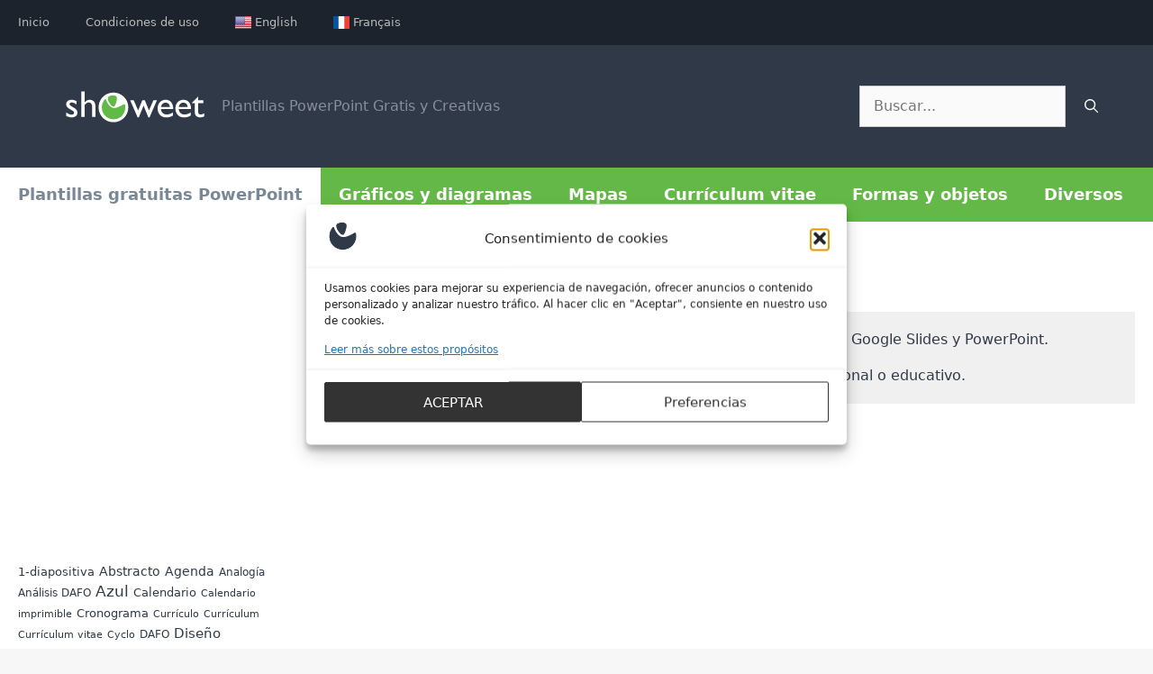

--- FILE ---
content_type: text/html; charset=UTF-8
request_url: https://www.showeet.com/es/category/plantillas/
body_size: 27289
content:
<!DOCTYPE html>
<html lang="es-ES">
<head>
	<meta charset="UTF-8">
	<meta name='robots' content='index, follow, max-image-preview:large, max-snippet:-1, max-video-preview:-1' />
<link rel="alternate" hreflang="en-us" href="https://www.showeet.com/category/templates/" />
<link rel="alternate" hreflang="fr-fr" href="https://www.showeet.com/fr/category/modeles/" />
<link rel="alternate" hreflang="es-es" href="https://www.showeet.com/es/category/plantillas/" />
<link rel="alternate" hreflang="x-default" href="https://www.showeet.com/category/templates/" />
<meta name="dlm-version" content="5.1.6"><meta name="viewport" content="width=device-width, initial-scale=1">
	<!-- This site is optimized with the Yoast SEO plugin v26.6 - https://yoast.com/wordpress/plugins/seo/ -->
	<title>Colección de Plantillas gratuitas para Google Slides y PowerPoint</title>
	<meta name="description" content="Colección de plantillas creativas y gratuitas para Google Slides y PowerPoint. Diseños únicos y de alta calidad. Para uso profesional, personal o educativo." />
	<link rel="canonical" href="https://www.showeet.com/es/category/plantillas/" />
	<link rel="next" href="https://www.showeet.com/es/category/plantillas/page/2/" />
	<meta property="og:locale" content="es_ES" />
	<meta property="og:type" content="article" />
	<meta property="og:title" content="Colección de Plantillas gratuitas para Google Slides y PowerPoint" />
	<meta property="og:description" content="Colección de plantillas creativas y gratuitas para Google Slides y PowerPoint. Diseños únicos y de alta calidad. Para uso profesional, personal o educativo." />
	<meta property="og:url" content="https://www.showeet.com/es/category/plantillas/" />
	<meta property="og:site_name" content="Showeet" />
	<meta name="twitter:card" content="summary_large_image" />
	<meta name="twitter:site" content="@showeet" />
	<script type="application/ld+json" class="yoast-schema-graph">{"@context":"https://schema.org","@graph":[{"@type":"CollectionPage","@id":"https://www.showeet.com/es/category/plantillas/","url":"https://www.showeet.com/es/category/plantillas/","name":"Colección de Plantillas gratuitas para Google Slides y PowerPoint","isPartOf":{"@id":"https://www.showeet.com/es/#website"},"primaryImageOfPage":{"@id":"https://www.showeet.com/es/category/plantillas/#primaryimage"},"image":{"@id":"https://www.showeet.com/es/category/plantillas/#primaryimage"},"thumbnailUrl":"https://images.showeet.com/2024/11/black-friday-plantilla-powerpoint-google-slides.jpg","description":"Colección de plantillas creativas y gratuitas para Google Slides y PowerPoint. Diseños únicos y de alta calidad. Para uso profesional, personal o educativo.","breadcrumb":{"@id":"https://www.showeet.com/es/category/plantillas/#breadcrumb"},"inLanguage":"es"},{"@type":"ImageObject","inLanguage":"es","@id":"https://www.showeet.com/es/category/plantillas/#primaryimage","url":"https://images.showeet.com/2024/11/black-friday-plantilla-powerpoint-google-slides.jpg","contentUrl":"https://images.showeet.com/2024/11/black-friday-plantilla-powerpoint-google-slides.jpg","width":1080,"height":510,"caption":"Vista previa de la plantilla de Black Friday para PowerPoint y Google Slides con 28 diapositivas diseñadas para promociones de ventas."},{"@type":"BreadcrumbList","@id":"https://www.showeet.com/es/category/plantillas/#breadcrumb","itemListElement":[{"@type":"ListItem","position":1,"name":"Home","item":"https://www.showeet.com/es/"},{"@type":"ListItem","position":2,"name":"Plantillas"}]},{"@type":"WebSite","@id":"https://www.showeet.com/es/#website","url":"https://www.showeet.com/es/","name":"Showeet","description":"Plantillas PowerPoint Gratis y Creativas","publisher":{"@id":"https://www.showeet.com/es/#organization"},"potentialAction":[{"@type":"SearchAction","target":{"@type":"EntryPoint","urlTemplate":"https://www.showeet.com/es/?s={search_term_string}"},"query-input":{"@type":"PropertyValueSpecification","valueRequired":true,"valueName":"search_term_string"}}],"inLanguage":"es"},{"@type":"Organization","@id":"https://www.showeet.com/es/#organization","name":"Showeet","url":"https://www.showeet.com/es/","logo":{"@type":"ImageObject","inLanguage":"es","@id":"https://www.showeet.com/es/#/schema/logo/image/","url":"https://www.showeet.com/wp-content/uploads/showeet-logo.png","contentUrl":"https://www.showeet.com/wp-content/uploads/showeet-logo.png","width":160,"height":40,"caption":"Showeet"},"image":{"@id":"https://www.showeet.com/es/#/schema/logo/image/"},"sameAs":["https://www.facebook.com/showeetcom","https://x.com/showeet","https://www.pinterest.com/showeet/"]}]}</script>
	<!-- / Yoast SEO plugin. -->


<!-- www.showeet.com is managing ads with Advanced Ads 2.0.14 – https://wpadvancedads.com/ --><script id="showe-ready">
			window.advanced_ads_ready=function(e,a){a=a||"complete";var d=function(e){return"interactive"===a?"loading"!==e:"complete"===e};d(document.readyState)?e():document.addEventListener("readystatechange",(function(a){d(a.target.readyState)&&e()}),{once:"interactive"===a})},window.advanced_ads_ready_queue=window.advanced_ads_ready_queue||[];		</script>
		<style id='wp-img-auto-sizes-contain-inline-css'>
img:is([sizes=auto i],[sizes^="auto," i]){contain-intrinsic-size:3000px 1500px}
/*# sourceURL=wp-img-auto-sizes-contain-inline-css */
</style>
<style id='wp-emoji-styles-inline-css'>

	img.wp-smiley, img.emoji {
		display: inline !important;
		border: none !important;
		box-shadow: none !important;
		height: 1em !important;
		width: 1em !important;
		margin: 0 0.07em !important;
		vertical-align: -0.1em !important;
		background: none !important;
		padding: 0 !important;
	}
/*# sourceURL=wp-emoji-styles-inline-css */
</style>
<link rel='stylesheet' id='wp-block-library-css' href='https://www.showeet.com/wp-content/plugins/gutenberg/build/styles/block-library/style.css?ver=22.3.0' media='all' />
<style id='wp-block-paragraph-inline-css'>
.is-small-text{font-size:.875em}.is-regular-text{font-size:1em}.is-large-text{font-size:2.25em}.is-larger-text{font-size:3em}.has-drop-cap:not(:focus):first-letter{float:left;font-size:8.4em;font-style:normal;font-weight:100;line-height:.68;margin:.05em .1em 0 0;text-transform:uppercase}body.rtl .has-drop-cap:not(:focus):first-letter{float:none;margin-left:.1em}p.has-drop-cap.has-background{overflow:hidden}:root :where(p.has-background){padding:1.25em 2.375em}:where(p.has-text-color:not(.has-link-color)) a{color:inherit}p.has-text-align-left[style*="writing-mode:vertical-lr"],p.has-text-align-right[style*="writing-mode:vertical-rl"]{rotate:180deg}
/*# sourceURL=https://www.showeet.com/wp-content/plugins/gutenberg/build/styles/block-library/paragraph/style.css */
</style>
<style id='global-styles-inline-css'>
:root{--wp--preset--aspect-ratio--square: 1;--wp--preset--aspect-ratio--4-3: 4/3;--wp--preset--aspect-ratio--3-4: 3/4;--wp--preset--aspect-ratio--3-2: 3/2;--wp--preset--aspect-ratio--2-3: 2/3;--wp--preset--aspect-ratio--16-9: 16/9;--wp--preset--aspect-ratio--9-16: 9/16;--wp--preset--color--black: #000000;--wp--preset--color--cyan-bluish-gray: #abb8c3;--wp--preset--color--white: #ffffff;--wp--preset--color--pale-pink: #f78da7;--wp--preset--color--vivid-red: #cf2e2e;--wp--preset--color--luminous-vivid-orange: #ff6900;--wp--preset--color--luminous-vivid-amber: #fcb900;--wp--preset--color--light-green-cyan: #7bdcb5;--wp--preset--color--vivid-green-cyan: #00d084;--wp--preset--color--pale-cyan-blue: #8ed1fc;--wp--preset--color--vivid-cyan-blue: #0693e3;--wp--preset--color--vivid-purple: #9b51e0;--wp--preset--color--contrast: var(--contrast);--wp--preset--color--contrast-2: var(--contrast-2);--wp--preset--color--contrast-3: var(--contrast-3);--wp--preset--color--base: var(--base);--wp--preset--color--base-2: var(--base-2);--wp--preset--color--base-3: var(--base-3);--wp--preset--color--accent: var(--accent);--wp--preset--gradient--vivid-cyan-blue-to-vivid-purple: linear-gradient(135deg,rgb(6,147,227) 0%,rgb(155,81,224) 100%);--wp--preset--gradient--light-green-cyan-to-vivid-green-cyan: linear-gradient(135deg,rgb(122,220,180) 0%,rgb(0,208,130) 100%);--wp--preset--gradient--luminous-vivid-amber-to-luminous-vivid-orange: linear-gradient(135deg,rgb(252,185,0) 0%,rgb(255,105,0) 100%);--wp--preset--gradient--luminous-vivid-orange-to-vivid-red: linear-gradient(135deg,rgb(255,105,0) 0%,rgb(207,46,46) 100%);--wp--preset--gradient--very-light-gray-to-cyan-bluish-gray: linear-gradient(135deg,rgb(238,238,238) 0%,rgb(169,184,195) 100%);--wp--preset--gradient--cool-to-warm-spectrum: linear-gradient(135deg,rgb(74,234,220) 0%,rgb(151,120,209) 20%,rgb(207,42,186) 40%,rgb(238,44,130) 60%,rgb(251,105,98) 80%,rgb(254,248,76) 100%);--wp--preset--gradient--blush-light-purple: linear-gradient(135deg,rgb(255,206,236) 0%,rgb(152,150,240) 100%);--wp--preset--gradient--blush-bordeaux: linear-gradient(135deg,rgb(254,205,165) 0%,rgb(254,45,45) 50%,rgb(107,0,62) 100%);--wp--preset--gradient--luminous-dusk: linear-gradient(135deg,rgb(255,203,112) 0%,rgb(199,81,192) 50%,rgb(65,88,208) 100%);--wp--preset--gradient--pale-ocean: linear-gradient(135deg,rgb(255,245,203) 0%,rgb(182,227,212) 50%,rgb(51,167,181) 100%);--wp--preset--gradient--electric-grass: linear-gradient(135deg,rgb(202,248,128) 0%,rgb(113,206,126) 100%);--wp--preset--gradient--midnight: linear-gradient(135deg,rgb(2,3,129) 0%,rgb(40,116,252) 100%);--wp--preset--font-size--small: 13px;--wp--preset--font-size--medium: 20px;--wp--preset--font-size--large: 36px;--wp--preset--font-size--x-large: 42px;--wp--preset--spacing--20: 0.44rem;--wp--preset--spacing--30: 0.67rem;--wp--preset--spacing--40: 1rem;--wp--preset--spacing--50: 1.5rem;--wp--preset--spacing--60: 2.25rem;--wp--preset--spacing--70: 3.38rem;--wp--preset--spacing--80: 5.06rem;--wp--preset--shadow--natural: 6px 6px 9px rgba(0, 0, 0, 0.2);--wp--preset--shadow--deep: 12px 12px 50px rgba(0, 0, 0, 0.4);--wp--preset--shadow--sharp: 6px 6px 0px rgba(0, 0, 0, 0.2);--wp--preset--shadow--outlined: 6px 6px 0px -3px rgb(255, 255, 255), 6px 6px rgb(0, 0, 0);--wp--preset--shadow--crisp: 6px 6px 0px rgb(0, 0, 0);}:where(.is-layout-flex){gap: 0.5em;}:where(.is-layout-grid){gap: 0.5em;}body .is-layout-flex{display: flex;}.is-layout-flex{flex-wrap: wrap;align-items: center;}.is-layout-flex > :is(*, div){margin: 0;}body .is-layout-grid{display: grid;}.is-layout-grid > :is(*, div){margin: 0;}:where(.wp-block-columns.is-layout-flex){gap: 2em;}:where(.wp-block-columns.is-layout-grid){gap: 2em;}:where(.wp-block-post-template.is-layout-flex){gap: 1.25em;}:where(.wp-block-post-template.is-layout-grid){gap: 1.25em;}.has-black-color{color: var(--wp--preset--color--black) !important;}.has-cyan-bluish-gray-color{color: var(--wp--preset--color--cyan-bluish-gray) !important;}.has-white-color{color: var(--wp--preset--color--white) !important;}.has-pale-pink-color{color: var(--wp--preset--color--pale-pink) !important;}.has-vivid-red-color{color: var(--wp--preset--color--vivid-red) !important;}.has-luminous-vivid-orange-color{color: var(--wp--preset--color--luminous-vivid-orange) !important;}.has-luminous-vivid-amber-color{color: var(--wp--preset--color--luminous-vivid-amber) !important;}.has-light-green-cyan-color{color: var(--wp--preset--color--light-green-cyan) !important;}.has-vivid-green-cyan-color{color: var(--wp--preset--color--vivid-green-cyan) !important;}.has-pale-cyan-blue-color{color: var(--wp--preset--color--pale-cyan-blue) !important;}.has-vivid-cyan-blue-color{color: var(--wp--preset--color--vivid-cyan-blue) !important;}.has-vivid-purple-color{color: var(--wp--preset--color--vivid-purple) !important;}.has-black-background-color{background-color: var(--wp--preset--color--black) !important;}.has-cyan-bluish-gray-background-color{background-color: var(--wp--preset--color--cyan-bluish-gray) !important;}.has-white-background-color{background-color: var(--wp--preset--color--white) !important;}.has-pale-pink-background-color{background-color: var(--wp--preset--color--pale-pink) !important;}.has-vivid-red-background-color{background-color: var(--wp--preset--color--vivid-red) !important;}.has-luminous-vivid-orange-background-color{background-color: var(--wp--preset--color--luminous-vivid-orange) !important;}.has-luminous-vivid-amber-background-color{background-color: var(--wp--preset--color--luminous-vivid-amber) !important;}.has-light-green-cyan-background-color{background-color: var(--wp--preset--color--light-green-cyan) !important;}.has-vivid-green-cyan-background-color{background-color: var(--wp--preset--color--vivid-green-cyan) !important;}.has-pale-cyan-blue-background-color{background-color: var(--wp--preset--color--pale-cyan-blue) !important;}.has-vivid-cyan-blue-background-color{background-color: var(--wp--preset--color--vivid-cyan-blue) !important;}.has-vivid-purple-background-color{background-color: var(--wp--preset--color--vivid-purple) !important;}.has-black-border-color{border-color: var(--wp--preset--color--black) !important;}.has-cyan-bluish-gray-border-color{border-color: var(--wp--preset--color--cyan-bluish-gray) !important;}.has-white-border-color{border-color: var(--wp--preset--color--white) !important;}.has-pale-pink-border-color{border-color: var(--wp--preset--color--pale-pink) !important;}.has-vivid-red-border-color{border-color: var(--wp--preset--color--vivid-red) !important;}.has-luminous-vivid-orange-border-color{border-color: var(--wp--preset--color--luminous-vivid-orange) !important;}.has-luminous-vivid-amber-border-color{border-color: var(--wp--preset--color--luminous-vivid-amber) !important;}.has-light-green-cyan-border-color{border-color: var(--wp--preset--color--light-green-cyan) !important;}.has-vivid-green-cyan-border-color{border-color: var(--wp--preset--color--vivid-green-cyan) !important;}.has-pale-cyan-blue-border-color{border-color: var(--wp--preset--color--pale-cyan-blue) !important;}.has-vivid-cyan-blue-border-color{border-color: var(--wp--preset--color--vivid-cyan-blue) !important;}.has-vivid-purple-border-color{border-color: var(--wp--preset--color--vivid-purple) !important;}.has-vivid-cyan-blue-to-vivid-purple-gradient-background{background: var(--wp--preset--gradient--vivid-cyan-blue-to-vivid-purple) !important;}.has-light-green-cyan-to-vivid-green-cyan-gradient-background{background: var(--wp--preset--gradient--light-green-cyan-to-vivid-green-cyan) !important;}.has-luminous-vivid-amber-to-luminous-vivid-orange-gradient-background{background: var(--wp--preset--gradient--luminous-vivid-amber-to-luminous-vivid-orange) !important;}.has-luminous-vivid-orange-to-vivid-red-gradient-background{background: var(--wp--preset--gradient--luminous-vivid-orange-to-vivid-red) !important;}.has-very-light-gray-to-cyan-bluish-gray-gradient-background{background: var(--wp--preset--gradient--very-light-gray-to-cyan-bluish-gray) !important;}.has-cool-to-warm-spectrum-gradient-background{background: var(--wp--preset--gradient--cool-to-warm-spectrum) !important;}.has-blush-light-purple-gradient-background{background: var(--wp--preset--gradient--blush-light-purple) !important;}.has-blush-bordeaux-gradient-background{background: var(--wp--preset--gradient--blush-bordeaux) !important;}.has-luminous-dusk-gradient-background{background: var(--wp--preset--gradient--luminous-dusk) !important;}.has-pale-ocean-gradient-background{background: var(--wp--preset--gradient--pale-ocean) !important;}.has-electric-grass-gradient-background{background: var(--wp--preset--gradient--electric-grass) !important;}.has-midnight-gradient-background{background: var(--wp--preset--gradient--midnight) !important;}.has-small-font-size{font-size: var(--wp--preset--font-size--small) !important;}.has-medium-font-size{font-size: var(--wp--preset--font-size--medium) !important;}.has-large-font-size{font-size: var(--wp--preset--font-size--large) !important;}.has-x-large-font-size{font-size: var(--wp--preset--font-size--x-large) !important;}
/*# sourceURL=global-styles-inline-css */
</style>

<style id='classic-theme-styles-inline-css'>
.wp-block-button__link{background-color:#32373c;border-radius:9999px;box-shadow:none;color:#fff;font-size:1.125em;padding:calc(.667em + 2px) calc(1.333em + 2px);text-decoration:none}.wp-block-file__button{background:#32373c;color:#fff}.wp-block-accordion-heading{margin:0}.wp-block-accordion-heading__toggle{background-color:inherit!important;color:inherit!important}.wp-block-accordion-heading__toggle:not(:focus-visible){outline:none}.wp-block-accordion-heading__toggle:focus,.wp-block-accordion-heading__toggle:hover{background-color:inherit!important;border:none;box-shadow:none;color:inherit;padding:var(--wp--preset--spacing--20,1em) 0;text-decoration:none}.wp-block-accordion-heading__toggle:focus-visible{outline:auto;outline-offset:0}
/*# sourceURL=https://www.showeet.com/wp-content/plugins/gutenberg/build/styles/block-library/classic.css */
</style>
<link rel='stylesheet' id='dashicons-css' href='https://www.showeet.com/wp-includes/css/dashicons.min.css?ver=6.9' media='all' />
<link rel='stylesheet' id='wp-components-css' href='https://www.showeet.com/wp-content/plugins/gutenberg/build/styles/components/style.css?ver=22.3.0' media='all' />
<link rel='stylesheet' id='wp-commands-css' href='https://www.showeet.com/wp-content/plugins/gutenberg/build/styles/commands/style.css?ver=22.3.0' media='all' />
<link rel='stylesheet' id='wp-preferences-css' href='https://www.showeet.com/wp-content/plugins/gutenberg/build/styles/preferences/style.css?ver=22.3.0' media='all' />
<link rel='stylesheet' id='wp-block-editor-css' href='https://www.showeet.com/wp-content/plugins/gutenberg/build/styles/block-editor/style.css?ver=22.3.0' media='all' />
<link rel='stylesheet' id='popup-maker-block-library-style-css' href='https://www.showeet.com/wp-content/plugins/popup-maker/dist/packages/block-library-style.css?ver=dbea705cfafe089d65f1' media='all' />
<link rel='stylesheet' id='foogallery-core-css' href='https://www.showeet.com/wp-content/plugins/foogallery/extensions/default-templates/shared/css/foogallery.min.css?ver=3.1.1' media='all' />
<link rel='stylesheet' id='responsive-lightbox-swipebox-css' href='https://www.showeet.com/wp-content/plugins/responsive-lightbox/assets/swipebox/swipebox.min.css?ver=1.5.2' media='all' />
<link rel='stylesheet' id='wp-show-posts-css' href='https://www.showeet.com/wp-content/plugins/wp-show-posts/css/wp-show-posts-min.css?ver=1.1.6' media='all' />
<link rel='stylesheet' id='wp-show-posts-pro-css' href='https://www.showeet.com/wp-content/plugins/wp-show-posts-pro/css/wp-show-posts.min.css?ver=1.0.0' media='all' />
<link rel='stylesheet' id='wpml-legacy-vertical-list-0-css' href='https://www.showeet.com/wp-content/plugins/sitepress-multilingual-cms/templates/language-switchers/legacy-list-vertical/style.min.css?ver=1' media='all' />
<style id='wpml-legacy-vertical-list-0-inline-css'>
.wpml-ls-statics-shortcode_actions, .wpml-ls-statics-shortcode_actions .wpml-ls-sub-menu, .wpml-ls-statics-shortcode_actions a {border-color:#cdcdcd;}.wpml-ls-statics-shortcode_actions a, .wpml-ls-statics-shortcode_actions .wpml-ls-sub-menu a, .wpml-ls-statics-shortcode_actions .wpml-ls-sub-menu a:link, .wpml-ls-statics-shortcode_actions li:not(.wpml-ls-current-language) .wpml-ls-link, .wpml-ls-statics-shortcode_actions li:not(.wpml-ls-current-language) .wpml-ls-link:link {color:#444444;background-color:#ffffff;}.wpml-ls-statics-shortcode_actions .wpml-ls-sub-menu a:hover,.wpml-ls-statics-shortcode_actions .wpml-ls-sub-menu a:focus, .wpml-ls-statics-shortcode_actions .wpml-ls-sub-menu a:link:hover, .wpml-ls-statics-shortcode_actions .wpml-ls-sub-menu a:link:focus {color:#000000;background-color:#eeeeee;}.wpml-ls-statics-shortcode_actions .wpml-ls-current-language > a {color:#444444;background-color:#ffffff;}.wpml-ls-statics-shortcode_actions .wpml-ls-current-language:hover>a, .wpml-ls-statics-shortcode_actions .wpml-ls-current-language>a:focus {color:#000000;background-color:#eeeeee;}
/*# sourceURL=wpml-legacy-vertical-list-0-inline-css */
</style>
<link rel='stylesheet' id='wpml-menu-item-0-css' href='https://www.showeet.com/wp-content/plugins/sitepress-multilingual-cms/templates/language-switchers/menu-item/style.min.css?ver=1' media='all' />
<link rel='stylesheet' id='cmplz-general-css' href='https://www.showeet.com/wp-content/plugins/complianz-gdpr-premium/assets/css/cookieblocker.min.css?ver=1765159082' media='all' />
<link rel='stylesheet' id='cms-navigation-style-base-css' href='https://www.showeet.com/wp-content/plugins/wpml-cms-nav/res/css/cms-navigation-base.css?ver=1.5.6' media='screen' />
<link rel='stylesheet' id='cms-navigation-style-css' href='https://www.showeet.com/wp-content/plugins/wpml-cms-nav/res/css/cms-navigation.css?ver=1.5.6' media='screen' />
<link rel='stylesheet' id='parent-style-css' href='https://www.showeet.com/wp-content/themes/generatepress/style.css?ver=6.9' media='all' />
<link rel='stylesheet' id='generate-style-css' href='https://www.showeet.com/wp-content/themes/generatepress/assets/css/main.min.css?ver=3.6.1' media='all' />
<style id='generate-style-inline-css'>
.generate-columns {margin-bottom: 30px;padding-left: 30px;}.generate-columns-container {margin-left: -30px;}.page-header {margin-bottom: 30px;margin-left: 30px}.generate-columns-container > .paging-navigation {margin-left: 30px;}
body{background-color:#f7f7f7;color:#2f3947;}a{color:#2f3947;}a:hover, a:focus, a:active{color:#64b848;}.grid-container{max-width:1500px;}.wp-block-group__inner-container{max-width:1500px;margin-left:auto;margin-right:auto;}.generate-back-to-top{font-size:20px;border-radius:3px;position:fixed;bottom:30px;right:30px;line-height:40px;width:40px;text-align:center;z-index:10;transition:opacity 300ms ease-in-out;opacity:0.1;transform:translateY(1000px);}.generate-back-to-top__show{opacity:1;transform:translateY(0);}:root{--contrast:#222222;--contrast-2:#575760;--contrast-3:#b2b2be;--base:#f0f0f0;--base-2:#f7f8f9;--base-3:#ffffff;--accent:#1e73be;}:root .has-contrast-color{color:var(--contrast);}:root .has-contrast-background-color{background-color:var(--contrast);}:root .has-contrast-2-color{color:var(--contrast-2);}:root .has-contrast-2-background-color{background-color:var(--contrast-2);}:root .has-contrast-3-color{color:var(--contrast-3);}:root .has-contrast-3-background-color{background-color:var(--contrast-3);}:root .has-base-color{color:var(--base);}:root .has-base-background-color{background-color:var(--base);}:root .has-base-2-color{color:var(--base-2);}:root .has-base-2-background-color{background-color:var(--base-2);}:root .has-base-3-color{color:var(--base-3);}:root .has-base-3-background-color{background-color:var(--base-3);}:root .has-accent-color{color:var(--accent);}:root .has-accent-background-color{background-color:var(--accent);}body, button, input, select, textarea{font-family:-apple-system, system-ui, BlinkMacSystemFont, "Segoe UI", Helvetica, Arial, sans-serif, "Apple Color Emoji", "Segoe UI Emoji", "Segoe UI Symbol";font-size:16px;}body{line-height:1.4;}p{margin-bottom:1.1em;}.entry-content > [class*="wp-block-"]:not(:last-child):not(.wp-block-heading){margin-bottom:1.1em;}.site-description{font-size:16px;}.main-navigation a, .menu-toggle{font-weight:600;font-size:18px;}.main-navigation .menu-bar-items{font-size:18px;}.main-navigation .main-nav ul ul li a{font-size:15px;}.sidebar .widget, .footer-widgets .widget{font-size:17px;}h2{font-weight:500;font-size:26px;}@media (max-width:768px){.main-title{font-size:20px;}h1{font-size:31px;}h2{font-size:27px;}h3{font-size:24px;}h4{font-size:22px;}h5{font-size:19px;}}.top-bar{background-color:#636363;color:#ffffff;}.top-bar a{color:#ffffff;}.top-bar a:hover{color:#303030;}.site-header{background-color:#2f3947;color:#ffffff;}.site-header a{color:#ffffff;}.main-title a,.main-title a:hover{color:#222222;}.site-description{color:#898d9e;}.main-navigation,.main-navigation ul ul{background-color:#64b848;}.main-navigation .main-nav ul li a, .main-navigation .menu-toggle, .main-navigation .menu-bar-items{color:#ffffff;}.main-navigation .main-nav ul li:not([class*="current-menu-"]):hover > a, .main-navigation .main-nav ul li:not([class*="current-menu-"]):focus > a, .main-navigation .main-nav ul li.sfHover:not([class*="current-menu-"]) > a, .main-navigation .menu-bar-item:hover > a, .main-navigation .menu-bar-item.sfHover > a{color:#2f3947;background-color:#ffffff;}button.menu-toggle:hover,button.menu-toggle:focus{color:#ffffff;}.main-navigation .main-nav ul li[class*="current-menu-"] > a{color:#7a8896;background-color:#ffffff;}.navigation-search input[type="search"],.navigation-search input[type="search"]:active, .navigation-search input[type="search"]:focus, .main-navigation .main-nav ul li.search-item.active > a, .main-navigation .menu-bar-items .search-item.active > a{color:#2f3947;background-color:#ffffff;opacity:1;}.main-navigation ul ul{background-color:#eaeaea;}.main-navigation .main-nav ul ul li a{color:#515151;}.main-navigation .main-nav ul ul li:not([class*="current-menu-"]):hover > a,.main-navigation .main-nav ul ul li:not([class*="current-menu-"]):focus > a, .main-navigation .main-nav ul ul li.sfHover:not([class*="current-menu-"]) > a{color:#7a8896;background-color:#eaeaea;}.main-navigation .main-nav ul ul li[class*="current-menu-"] > a{color:#7a8896;background-color:#eaeaea;}.separate-containers .inside-article, .separate-containers .comments-area, .separate-containers .page-header, .one-container .container, .separate-containers .paging-navigation, .inside-page-header{background-color:#ffffff;}.entry-title a{color:#222222;}.entry-title a:hover{color:#64b848;}.entry-meta{color:#64b848;}.sidebar .widget{background-color:#ffffff;}.footer-widgets{background-color:#ffffff;}.footer-widgets .widget-title{color:#000000;}.site-info{color:#5e5e5e;background-color:#1d232c;}.site-info a{color:#ffffff;}.site-info a:hover{color:#d3d3d3;}.footer-bar .widget_nav_menu .current-menu-item a{color:#d3d3d3;}input[type="text"],input[type="email"],input[type="url"],input[type="password"],input[type="search"],input[type="tel"],input[type="number"],textarea,select{color:#666666;background-color:#fafafa;border-color:#cccccc;}input[type="text"]:focus,input[type="email"]:focus,input[type="url"]:focus,input[type="password"]:focus,input[type="search"]:focus,input[type="tel"]:focus,input[type="number"]:focus,textarea:focus,select:focus{color:#666666;background-color:#ffffff;border-color:#bfbfbf;}button,html input[type="button"],input[type="reset"],input[type="submit"],a.button,a.wp-block-button__link:not(.has-background){color:#ffffff;background-color:#2f3947;}button:hover,html input[type="button"]:hover,input[type="reset"]:hover,input[type="submit"]:hover,a.button:hover,button:focus,html input[type="button"]:focus,input[type="reset"]:focus,input[type="submit"]:focus,a.button:focus,a.wp-block-button__link:not(.has-background):active,a.wp-block-button__link:not(.has-background):focus,a.wp-block-button__link:not(.has-background):hover{color:#64b848;background-color:#2f3947;}a.generate-back-to-top{background-color:rgba( 0,0,0,0.4 );color:#ffffff;}a.generate-back-to-top:hover,a.generate-back-to-top:focus{background-color:#64b848;color:#ffffff;}:root{--gp-search-modal-bg-color:var(--base-3);--gp-search-modal-text-color:var(--contrast);--gp-search-modal-overlay-bg-color:rgba(0,0,0,0.2);}@media (max-width: 805px){.main-navigation .menu-bar-item:hover > a, .main-navigation .menu-bar-item.sfHover > a{background:none;color:#ffffff;}}.inside-top-bar.grid-container{max-width:1580px;}.inside-header{padding:45px 40px 45px 70px;}.inside-header.grid-container{max-width:1610px;}.separate-containers .inside-article, .separate-containers .comments-area, .separate-containers .page-header, .separate-containers .paging-navigation, .one-container .site-content, .inside-page-header{padding:30px 20px 20px 20px;}.site-main .wp-block-group__inner-container{padding:30px 20px 20px 20px;}.separate-containers .paging-navigation{padding-top:20px;padding-bottom:20px;}.entry-content .alignwide, body:not(.no-sidebar) .entry-content .alignfull{margin-left:-20px;width:calc(100% + 40px);max-width:calc(100% + 40px);}.one-container.right-sidebar .site-main,.one-container.both-right .site-main{margin-right:20px;}.one-container.left-sidebar .site-main,.one-container.both-left .site-main{margin-left:20px;}.one-container.both-sidebars .site-main{margin:0px 20px 0px 20px;}.sidebar .widget, .page-header, .widget-area .main-navigation, .site-main > *{margin-bottom:30px;}.separate-containers .site-main{margin:30px;}.both-right .inside-left-sidebar,.both-left .inside-left-sidebar{margin-right:15px;}.both-right .inside-right-sidebar,.both-left .inside-right-sidebar{margin-left:15px;}.one-container.archive .post:not(:last-child):not(.is-loop-template-item), .one-container.blog .post:not(:last-child):not(.is-loop-template-item){padding-bottom:20px;}.separate-containers .featured-image{margin-top:30px;}.separate-containers .inside-right-sidebar, .separate-containers .inside-left-sidebar{margin-top:30px;margin-bottom:30px;}.rtl .menu-item-has-children .dropdown-menu-toggle{padding-left:20px;}.rtl .main-navigation .main-nav ul li.menu-item-has-children > a{padding-right:20px;}.widget-area .widget{padding:20px 20px 20px 0px;}.footer-widgets-container.grid-container{max-width:1580px;}.inside-site-info{padding:40px;}.inside-site-info.grid-container{max-width:1580px;}@media (max-width:768px){.separate-containers .inside-article, .separate-containers .comments-area, .separate-containers .page-header, .separate-containers .paging-navigation, .one-container .site-content, .inside-page-header{padding:30px;}.site-main .wp-block-group__inner-container{padding:30px;}.inside-top-bar{padding-right:30px;padding-left:30px;}.inside-header{padding-right:30px;padding-left:30px;}.widget-area .widget{padding-top:30px;padding-right:30px;padding-bottom:30px;padding-left:30px;}.footer-widgets-container{padding-top:30px;padding-right:30px;padding-bottom:30px;padding-left:30px;}.inside-site-info{padding-right:30px;padding-left:30px;}.entry-content .alignwide, body:not(.no-sidebar) .entry-content .alignfull{margin-left:-30px;width:calc(100% + 60px);max-width:calc(100% + 60px);}.one-container .site-main .paging-navigation{margin-bottom:30px;}}/* End cached CSS */.is-right-sidebar{width:25%;}.is-left-sidebar{width:25%;}.site-content .content-area{width:75%;}@media (max-width: 805px){.main-navigation .menu-toggle,.sidebar-nav-mobile:not(#sticky-placeholder){display:block;}.main-navigation ul,.gen-sidebar-nav,.main-navigation:not(.slideout-navigation):not(.toggled) .main-nav > ul,.has-inline-mobile-toggle #site-navigation .inside-navigation > *:not(.navigation-search):not(.main-nav){display:none;}.nav-align-right .inside-navigation,.nav-align-center .inside-navigation{justify-content:space-between;}}
.dynamic-author-image-rounded{border-radius:100%;}.dynamic-featured-image, .dynamic-author-image{vertical-align:middle;}.one-container.blog .dynamic-content-template:not(:last-child), .one-container.archive .dynamic-content-template:not(:last-child){padding-bottom:0px;}.dynamic-entry-excerpt > p:last-child{margin-bottom:0px;}
.main-navigation .main-nav ul li a,.menu-toggle,.main-navigation .menu-bar-item > a{transition: line-height 300ms ease}.main-navigation.toggled .main-nav > ul{background-color: #64b848}.sticky-enabled .gen-sidebar-nav.is_stuck .main-navigation {margin-bottom: 0px;}.sticky-enabled .gen-sidebar-nav.is_stuck {z-index: 500;}.sticky-enabled .main-navigation.is_stuck {box-shadow: 0 2px 2px -2px rgba(0, 0, 0, .2);}.navigation-stick:not(.gen-sidebar-nav) {left: 0;right: 0;width: 100% !important;}.nav-float-right .navigation-stick {width: 100% !important;left: 0;}.nav-float-right .navigation-stick .navigation-branding {margin-right: auto;}.main-navigation.has-sticky-branding:not(.grid-container) .inside-navigation:not(.grid-container) .navigation-branding{margin-left: 10px;}
.navigation-branding .main-title{font-weight:bold;text-transform:none;font-size:25px;}@media (max-width: 805px){.navigation-branding .main-title{font-size:20px;}}
.post-image:not(:first-child), .page-content:not(:first-child), .entry-content:not(:first-child), .entry-summary:not(:first-child), footer.entry-meta{margin-top:1.2em;}.post-image-above-header .inside-article div.featured-image, .post-image-above-header .inside-article div.post-image{margin-bottom:1.2em;}
/*# sourceURL=generate-style-inline-css */
</style>
<link rel='stylesheet' id='generate-child-css' href='https://www.showeet.com/wp-content/themes/ShoweetTheme/style.css?ver=1625673585' media='all' />
<link rel='stylesheet' id='wp-pagenavi-css' href='https://www.showeet.com/wp-content/plugins/wp-pagenavi/pagenavi-css.css?ver=2.70' media='all' />
<link rel='stylesheet' id='popup-maker-site-css' href='https://www.showeet.com/wp-content/plugins/popup-maker/dist/assets/site.css?ver=1.21.5' media='all' />
<style id='popup-maker-site-inline-css'>
/* Popup Google Fonts */
@import url('//fonts.googleapis.com/css?family=Montserrat|Acme');

/* Popup Theme 28448: Donations */
.pum-theme-28448, .pum-theme-donations { background-color: rgba( 73, 100, 106, 0.85 ) } 
.pum-theme-28448 .pum-container, .pum-theme-donations .pum-container { padding: 0px; border-radius: 12px; border: 1px none #000000; box-shadow: 1px 1px 3px 0px rgba( 2, 2, 2, 0.00 ); background-color: rgba( 255, 255, 255, 1.00 ) } 
.pum-theme-28448 .pum-title, .pum-theme-donations .pum-title { color: #000000; text-align: left; text-shadow: 0px 0px 0px rgba( 2, 2, 2, 0.23 ); font-family: inherit; font-weight: 400; font-size: 32px; line-height: 36px } 
.pum-theme-28448 .pum-content, .pum-theme-donations .pum-content { color: #595959; font-family: inherit; font-weight: 400 } 
.pum-theme-28448 .pum-content + .pum-close, .pum-theme-donations .pum-content + .pum-close { position: absolute; height: auto; width: auto; left: auto; right: 0px; bottom: auto; top: -50px; padding: 8px; color: #ffffff; font-family: inherit; font-weight: 700; font-size: 15px; line-height: 36px; border: 1px none #ffffff; border-radius: 0px; box-shadow: 0px 0px 0px 0px rgba( 2, 2, 2, 0.23 ); text-shadow: 0px 0px 0px rgba( 0, 0, 0, 0.00 ) } 

/* Popup Theme 22552: Content Only - For use with page builders or block editor */
.pum-theme-22552, .pum-theme-content-only { background-color: rgba( 0, 0, 0, 0.70 ) } 
.pum-theme-22552 .pum-container, .pum-theme-content-only .pum-container { padding: 0px; border-radius: 0px; border: 1px none #000000; box-shadow: 0px 0px 0px 0px rgba( 2, 2, 2, 0.00 ) } 
.pum-theme-22552 .pum-title, .pum-theme-content-only .pum-title { color: #000000; text-align: left; text-shadow: 0px 0px 0px rgba( 2, 2, 2, 0.23 ); font-family: inherit; font-weight: 400; font-size: 32px; line-height: 36px } 
.pum-theme-22552 .pum-content, .pum-theme-content-only .pum-content { color: #8c8c8c; font-family: inherit; font-weight: 400 } 
.pum-theme-22552 .pum-content + .pum-close, .pum-theme-content-only .pum-content + .pum-close { position: absolute; height: 18px; width: 18px; left: auto; right: 7px; bottom: auto; top: 7px; padding: 0px; color: #000000; font-family: inherit; font-weight: 700; font-size: 20px; line-height: 20px; border: 1px none #ffffff; border-radius: 15px; box-shadow: 0px 0px 0px 0px rgba( 2, 2, 2, 0.00 ); text-shadow: 0px 0px 0px rgba( 0, 0, 0, 0.00 ); background-color: rgba( 255, 255, 255, 0.00 ) } 

/* Popup Theme 22013: Floating Bar - Soft Blue */
.pum-theme-22013, .pum-theme-floating-bar { background-color: rgba( 255, 255, 255, 0.00 ) } 
.pum-theme-22013 .pum-container, .pum-theme-floating-bar .pum-container { padding: 8px; border-radius: 0px; border: 1px none #000000; box-shadow: 1px 1px 3px 0px rgba( 2, 2, 2, 0.23 ); background-color: rgba( 238, 246, 252, 1.00 ) } 
.pum-theme-22013 .pum-title, .pum-theme-floating-bar .pum-title { color: #505050; text-align: left; text-shadow: 0px 0px 0px rgba( 2, 2, 2, 0.23 ); font-family: inherit; font-weight: 400; font-size: 32px; line-height: 36px } 
.pum-theme-22013 .pum-content, .pum-theme-floating-bar .pum-content { color: #505050; font-family: inherit; font-weight: 400 } 
.pum-theme-22013 .pum-content + .pum-close, .pum-theme-floating-bar .pum-content + .pum-close { position: absolute; height: 18px; width: 18px; left: auto; right: 5px; bottom: auto; top: 50%; padding: 0px; color: #505050; font-family: Sans-Serif; font-weight: 700; font-size: 15px; line-height: 18px; border: 1px solid #505050; border-radius: 15px; box-shadow: 0px 0px 0px 0px rgba( 2, 2, 2, 0.00 ); text-shadow: 0px 0px 0px rgba( 0, 0, 0, 0.00 ); background-color: rgba( 255, 255, 255, 0.00 ); transform: translate(0, -50%) } 

/* Popup Theme 14493: Default Theme */
.pum-theme-14493, .pum-theme-default-theme { background-color: rgba( 0, 0, 0, 0.50 ) } 
.pum-theme-14493 .pum-container, .pum-theme-default-theme .pum-container { padding: 40px; border-radius: 5px; border: 1px none #000000; box-shadow: 3px 3px 15px 0px rgba( 2, 2, 2, 0.75 ); background-color: rgba( 249, 249, 249, 1.00 ) } 
.pum-theme-14493 .pum-title, .pum-theme-default-theme .pum-title { color: #000000; text-align: center; text-shadow: 0px 0px 0px rgba( 2, 2, 2, 0.23 ); font-family: inherit; font-size: 32px; line-height: 36px } 
.pum-theme-14493 .pum-content, .pum-theme-default-theme .pum-content { color: #8c8c8c; font-family: inherit } 
.pum-theme-14493 .pum-content + .pum-close, .pum-theme-default-theme .pum-content + .pum-close { position: absolute; height: auto; width: auto; left: auto; right: 0px; bottom: auto; top: 0px; padding: 12px; color: #ffffff; font-family: inherit; font-size: 12px; line-height: 14px; border: 1px none #ffffff; border-radius: 0px; box-shadow: 0px 0px 0px 0px rgba( 2, 2, 2, 0.23 ); text-shadow: 0px 0px 0px rgba( 0, 0, 0, 0.23 ); background-color: rgba( 100, 184, 72, 1.00 ) } 

/* Popup Theme 14494: Light Box */
.pum-theme-14494, .pum-theme-lightbox { background-color: rgba( 0, 0, 0, 0.60 ) } 
.pum-theme-14494 .pum-container, .pum-theme-lightbox .pum-container { padding: 18px; border-radius: 3px; border: 8px solid #000000; box-shadow: 0px 0px 30px 0px rgba( 2, 2, 2, 1.00 ); background-color: rgba( 255, 255, 255, 1.00 ) } 
.pum-theme-14494 .pum-title, .pum-theme-lightbox .pum-title { color: #000000; text-align: left; text-shadow: 0px 0px 0px rgba( 2, 2, 2, 0.23 ); font-family: inherit; font-size: 32px; line-height: 36px } 
.pum-theme-14494 .pum-content, .pum-theme-lightbox .pum-content { color: #000000; font-family: inherit } 
.pum-theme-14494 .pum-content + .pum-close, .pum-theme-lightbox .pum-content + .pum-close { position: absolute; height: 30px; width: 30px; left: auto; right: -24px; bottom: auto; top: -24px; padding: 0px; color: #ffffff; font-family: inherit; font-size: 24px; line-height: 26px; border: 2px solid #ffffff; border-radius: 30px; box-shadow: 0px 0px 15px 1px rgba( 2, 2, 2, 0.75 ); text-shadow: 0px 0px 0px rgba( 0, 0, 0, 0.23 ); background-color: rgba( 0, 0, 0, 1.00 ) } 

/* Popup Theme 14495: Enterprise Blue */
.pum-theme-14495, .pum-theme-enterprise-blue { background-color: rgba( 0, 0, 0, 0.70 ) } 
.pum-theme-14495 .pum-container, .pum-theme-enterprise-blue .pum-container { padding: 28px; border-radius: 5px; border: 1px none #000000; box-shadow: 0px 10px 25px 4px rgba( 2, 2, 2, 0.50 ); background-color: rgba( 255, 255, 255, 1.00 ) } 
.pum-theme-14495 .pum-title, .pum-theme-enterprise-blue .pum-title { color: #315b7c; text-align: left; text-shadow: 0px 0px 0px rgba( 2, 2, 2, 0.23 ); font-family: inherit; font-size: 34px; line-height: 36px } 
.pum-theme-14495 .pum-content, .pum-theme-enterprise-blue .pum-content { color: #2d2d2d; font-family: inherit } 
.pum-theme-14495 .pum-content + .pum-close, .pum-theme-enterprise-blue .pum-content + .pum-close { position: absolute; height: 28px; width: 28px; left: auto; right: 8px; bottom: auto; top: 8px; padding: 4px; color: #ffffff; font-family: inherit; font-size: 20px; line-height: 20px; border: 1px none #ffffff; border-radius: 42px; box-shadow: 0px 0px 0px 0px rgba( 2, 2, 2, 0.23 ); text-shadow: 0px 0px 0px rgba( 0, 0, 0, 0.23 ); background-color: rgba( 49, 91, 124, 1.00 ) } 

/* Popup Theme 14496: Hello Box */
.pum-theme-14496, .pum-theme-hello-box { background-color: rgba( 0, 0, 0, 0.75 ) } 
.pum-theme-14496 .pum-container, .pum-theme-hello-box .pum-container { padding: 30px; border-radius: 80px; border: 14px solid #81d742; box-shadow: 0px 0px 0px 0px rgba( 2, 2, 2, 0.00 ); background-color: rgba( 255, 255, 255, 1.00 ) } 
.pum-theme-14496 .pum-title, .pum-theme-hello-box .pum-title { color: #2d2d2d; text-align: left; text-shadow: 0px 0px 0px rgba( 2, 2, 2, 0.23 ); font-family: Montserrat; font-size: 32px; line-height: 36px } 
.pum-theme-14496 .pum-content, .pum-theme-hello-box .pum-content { color: #2d2d2d; font-family: inherit } 
.pum-theme-14496 .pum-content + .pum-close, .pum-theme-hello-box .pum-content + .pum-close { position: absolute; height: auto; width: auto; left: auto; right: -30px; bottom: auto; top: -30px; padding: 0px; color: #2d2d2d; font-family: inherit; font-size: 32px; line-height: 28px; border: 1px none #ffffff; border-radius: 28px; box-shadow: 0px 0px 0px 0px rgba( 2, 2, 2, 0.23 ); text-shadow: 0px 0px 0px rgba( 0, 0, 0, 0.23 ); background-color: rgba( 255, 255, 255, 1.00 ) } 

/* Popup Theme 14497: Cutting Edge */
.pum-theme-14497, .pum-theme-cutting-edge { background-color: rgba( 0, 0, 0, 0.50 ) } 
.pum-theme-14497 .pum-container, .pum-theme-cutting-edge .pum-container { padding: 18px; border-radius: 0px; border: 1px none #000000; box-shadow: 0px 10px 25px 0px rgba( 2, 2, 2, 0.50 ); background-color: rgba( 30, 115, 190, 1.00 ) } 
.pum-theme-14497 .pum-title, .pum-theme-cutting-edge .pum-title { color: #ffffff; text-align: left; text-shadow: 0px 0px 0px rgba( 2, 2, 2, 0.23 ); font-family: Sans-Serif; font-size: 26px; line-height: 28px } 
.pum-theme-14497 .pum-content, .pum-theme-cutting-edge .pum-content { color: #ffffff; font-family: inherit } 
.pum-theme-14497 .pum-content + .pum-close, .pum-theme-cutting-edge .pum-content + .pum-close { position: absolute; height: 24px; width: 24px; left: auto; right: 0px; bottom: auto; top: 0px; padding: 0px; color: #1e73be; font-family: inherit; font-size: 32px; line-height: 24px; border: 1px none #ffffff; border-radius: 0px; box-shadow: -1px 1px 1px 0px rgba( 2, 2, 2, 0.10 ); text-shadow: -1px 1px 1px rgba( 0, 0, 0, 0.10 ); background-color: rgba( 238, 238, 34, 1.00 ) } 

/* Popup Theme 14498: Framed Border */
.pum-theme-14498, .pum-theme-framed-border { background-color: rgba( 255, 255, 255, 0.50 ) } 
.pum-theme-14498 .pum-container, .pum-theme-framed-border .pum-container { padding: 18px; border-radius: 0px; border: 20px outset #dd3333; box-shadow: 1px 1px 3px 0px rgba( 2, 2, 2, 0.97 ) inset; background-color: rgba( 255, 251, 239, 1.00 ) } 
.pum-theme-14498 .pum-title, .pum-theme-framed-border .pum-title { color: #000000; text-align: left; text-shadow: 0px 0px 0px rgba( 2, 2, 2, 0.23 ); font-family: inherit; font-size: 32px; line-height: 36px } 
.pum-theme-14498 .pum-content, .pum-theme-framed-border .pum-content { color: #2d2d2d; font-family: inherit } 
.pum-theme-14498 .pum-content + .pum-close, .pum-theme-framed-border .pum-content + .pum-close { position: absolute; height: 20px; width: 20px; left: auto; right: -20px; bottom: auto; top: -20px; padding: 0px; color: #ffffff; font-family: Acme; font-size: 20px; line-height: 20px; border: 1px none #ffffff; border-radius: 0px; box-shadow: 0px 0px 0px 0px rgba( 2, 2, 2, 0.23 ); text-shadow: 0px 0px 0px rgba( 0, 0, 0, 0.23 ); background-color: rgba( 0, 0, 0, 0.55 ) } 

#pum-26380 {z-index: 1999999999}

/*# sourceURL=popup-maker-site-inline-css */
</style>
<style id='generateblocks-inline-css'>
.gb-container.gb-tabs__item:not(.gb-tabs__item-open){display:none;}.gb-container-19ae86d8{margin-top:60px;background-color:#64b848;}.gb-container-19ae86d8 > .gb-inside-container{padding:0;}.gb-grid-wrapper > .gb-grid-column-19ae86d8 > .gb-container{display:flex;flex-direction:column;height:100%;}.gb-container-b3a7f8db{width:100%;height:240px;position:relative;overflow-x:hidden;overflow-y:hidden;border-top-left-radius:12px;border-top-right-radius:12px;}.gb-container-b3a7f8db:before{content:"";z-index:0;position:absolute;top:0;right:0;bottom:0;left:0;pointer-events:none;border-radius:12px 12px 0 0;background-image:url(https://images.presentationgo.com/2023/03/Popup-Bckgd-Top.png);background-size:cover;background-position:center center;background-repeat:no-repeat;background-attachment:scroll;}.gb-container-5ee17a60{padding-right:30px;padding-bottom:15px;padding-left:30px;}.gb-container-8e9683b1{display:flex;justify-content:center;}.gb-button-wrapper{display:flex;flex-wrap:wrap;align-items:flex-start;justify-content:flex-start;clear:both;}.gb-button-wrapper-447e50da{justify-content:center;}.gb-accordion__item:not(.gb-accordion__item-open) > .gb-button .gb-accordion__icon-open{display:none;}.gb-accordion__item.gb-accordion__item-open > .gb-button .gb-accordion__icon{display:none;}.gb-button-wrapper a.gb-button-5cd7fca3{display:inline-flex;align-items:center;justify-content:center;text-align:center;padding:15px 20px;background-color:#64b848;color:#ffffff;text-decoration:none;}.gb-button-wrapper a.gb-button-5cd7fca3:hover, .gb-button-wrapper a.gb-button-5cd7fca3:active, .gb-button-wrapper a.gb-button-5cd7fca3:focus{background-color:#222222;color:#ffffff;}.gb-button-wrapper a.gb-button-84c95b7f{display:inline-flex;align-items:center;justify-content:center;text-align:center;padding:15px 20px;background-color:#64b848;color:#ffffff;text-decoration:none;}.gb-button-wrapper a.gb-button-84c95b7f:hover, .gb-button-wrapper a.gb-button-84c95b7f:active, .gb-button-wrapper a.gb-button-84c95b7f:focus{background-color:#222222;color:#ffffff;}.gb-button-wrapper a.gb-button-3f2a86a2{display:inline-flex;align-items:center;justify-content:center;text-align:center;padding:15px 20px;background-color:#64b848;color:#ffffff;text-decoration:none;}.gb-button-wrapper a.gb-button-3f2a86a2:hover, .gb-button-wrapper a.gb-button-3f2a86a2:active, .gb-button-wrapper a.gb-button-3f2a86a2:focus{background-color:#222222;color:#ffffff;}.gb-button-wrapper a.gb-button-da052ce0{display:inline-flex;align-items:center;justify-content:center;text-align:center;padding:15px 20px;background-color:#64b848;color:#ffffff;text-decoration:none;}.gb-button-wrapper a.gb-button-da052ce0:hover, .gb-button-wrapper a.gb-button-da052ce0:active, .gb-button-wrapper a.gb-button-da052ce0:focus{background-color:#222222;color:#ffffff;}.gb-button-wrapper a.gb-button-74fa2dfa{display:inline-flex;align-items:center;justify-content:center;text-align:center;padding:15px 20px;background-color:#64b848;color:#ffffff;text-decoration:none;}.gb-button-wrapper a.gb-button-74fa2dfa:hover, .gb-button-wrapper a.gb-button-74fa2dfa:active, .gb-button-wrapper a.gb-button-74fa2dfa:focus{background-color:#222222;color:#ffffff;}.gb-button-wrapper a.gb-button-b0964258{display:inline-flex;align-items:center;justify-content:center;column-gap:0.5em;text-align:center;padding:15px 20px;background-color:#64b848;color:#ffffff;text-decoration:none;}.gb-button-wrapper a.gb-button-b0964258:hover, .gb-button-wrapper a.gb-button-b0964258:active, .gb-button-wrapper a.gb-button-b0964258:focus{background-color:#222222;color:#ffffff;}.gb-button-wrapper a.gb-button-b0964258 .gb-icon{line-height:0;}.gb-button-wrapper a.gb-button-b0964258 .gb-icon svg{width:1.4em;height:1.4em;fill:currentColor;}.gb-button-wrapper a.gb-button-26ef9dc3{display:inline-flex;align-items:center;justify-content:center;text-align:center;padding:15px 20px;background-color:#64b848;color:#ffffff;text-decoration:none;}.gb-button-wrapper a.gb-button-26ef9dc3:hover, .gb-button-wrapper a.gb-button-26ef9dc3:active, .gb-button-wrapper a.gb-button-26ef9dc3:focus{background-color:#222222;color:#ffffff;}.gb-button-wrapper a.gb-button-26ef9dc3 .gb-icon{line-height:0;}.gb-button-wrapper a.gb-button-26ef9dc3 .gb-icon svg{width:1.4em;height:1.4em;fill:currentColor;}.gb-button-wrapper a.gb-button-6593b7cb{display:inline-flex;align-items:center;justify-content:center;text-align:center;padding:15px 20px;background-color:#64b848;color:#ffffff;text-decoration:none;}.gb-button-wrapper a.gb-button-6593b7cb:hover, .gb-button-wrapper a.gb-button-6593b7cb:active, .gb-button-wrapper a.gb-button-6593b7cb:focus{background-color:#222222;color:#ffffff;}.gb-button-wrapper a.gb-button-6593b7cb .gb-icon{line-height:0;}.gb-button-wrapper a.gb-button-6593b7cb .gb-icon svg{width:1.4em;height:1.4em;fill:currentColor;}a.gb-button-32e05ee2{display:inline-flex;flex-direction:row;flex-wrap:nowrap;align-items:center;justify-content:center;position:relative;font-size:26px;letter-spacing:0.02em;font-weight:bold;text-align:center;padding:15px 30px;margin-bottom:30px;border-radius:7px;background-color:#4caf50;color:#ffffff;text-decoration:none;}a.gb-button-32e05ee2:hover, a.gb-button-32e05ee2:active, a.gb-button-32e05ee2:focus{background-color:#3e8e41;color:#ffffff;}a.gb-button-32e05ee2 .gb-icon{font-size:1.5em;line-height:0;padding-left:0.5em;}a.gb-button-32e05ee2 .gb-icon svg{height:1em;width:1em;fill:currentColor;}h3.gb-headline-d048d4a3{font-size:16px;text-transform:uppercase;color:#64b848;}h3.gb-headline-d048d4a3 a{color:#64b848;}h3.gb-headline-d048d4a3 a:hover{color:#000000;}h2.gb-headline-0fca6264{font-weight:bold;text-align:center;margin-top:20px;margin-bottom:30px;color:#3e8e41;}h3.gb-headline-fbedd761{text-align:center;}:root{--gb-container-width:1500px;}.gb-container .wp-block-image img{vertical-align:middle;}.gb-grid-wrapper .wp-block-image{margin-bottom:0;}.gb-highlight{background:none;}.gb-shape{line-height:0;}.gb-container-link{position:absolute;top:0;right:0;bottom:0;left:0;z-index:99;}
/*# sourceURL=generateblocks-inline-css */
</style>
<link rel='stylesheet' id='generate-blog-css' href='https://www.showeet.com/wp-content/plugins/gp-premium/blog/functions/css/style.min.css?ver=2.5.5' media='all' />
<link rel='stylesheet' id='generate-secondary-nav-css' href='https://www.showeet.com/wp-content/plugins/gp-premium/secondary-nav/functions/css/main.min.css?ver=2.5.5' media='all' />
<style id='generate-secondary-nav-inline-css'>
.secondary-navigation{background-color:#1d232c;}.secondary-navigation .main-nav ul li a,.secondary-navigation .menu-toggle,.secondary-menu-bar-items .menu-bar-item > a{color:#bababa;line-height:50px;}.secondary-navigation .secondary-menu-bar-items{color:#bababa;}button.secondary-menu-toggle:hover,button.secondary-menu-toggle:focus{color:#bababa;}.widget-area .secondary-navigation{margin-bottom:30px;}.secondary-navigation ul ul{background-color:#303030;top:auto;}.secondary-navigation .main-nav ul ul li a{color:#ffffff;}.secondary-navigation .main-nav ul li:not([class*="current-menu-"]):hover > a, .secondary-navigation .main-nav ul li:not([class*="current-menu-"]):focus > a, .secondary-navigation .main-nav ul li.sfHover:not([class*="current-menu-"]) > a, .secondary-menu-bar-items .menu-bar-item:hover > a{color:#ffffff;}.secondary-navigation .main-nav ul ul li:not([class*="current-menu-"]):hover > a,.secondary-navigation .main-nav ul ul li:not([class*="current-menu-"]):focus > a,.secondary-navigation .main-nav ul ul li.sfHover:not([class*="current-menu-"]) > a{color:#ffffff;background-color:#474747;}.secondary-navigation .main-nav ul li[class*="current-menu-"] > a{color:#ffffff;}.secondary-navigation .main-nav ul ul li[class*="current-menu-"] > a{color:#ffffff;background-color:#474747;}.secondary-navigation.toggled .dropdown-menu-toggle:before{display:none;}@media (max-width: 805px) {.secondary-menu-bar-items .menu-bar-item:hover > a{background: none;color: #bababa;}}
/*# sourceURL=generate-secondary-nav-inline-css */
</style>
<link rel='stylesheet' id='generate-secondary-nav-mobile-css' href='https://www.showeet.com/wp-content/plugins/gp-premium/secondary-nav/functions/css/main-mobile.min.css?ver=2.5.5' media='all' />
<link rel='stylesheet' id='generate-navigation-branding-css' href='https://www.showeet.com/wp-content/plugins/gp-premium/menu-plus/functions/css/navigation-branding-flex.min.css?ver=2.5.5' media='all' />
<style id='generate-navigation-branding-inline-css'>
.main-navigation.has-branding.grid-container .navigation-branding, .main-navigation.has-branding:not(.grid-container) .inside-navigation:not(.grid-container) .navigation-branding{margin-left:10px;}.main-navigation .sticky-navigation-logo, .main-navigation.navigation-stick .site-logo:not(.mobile-header-logo){display:none;}.main-navigation.navigation-stick .sticky-navigation-logo{display:block;}.navigation-branding img, .site-logo.mobile-header-logo img{height:60px;width:auto;}.navigation-branding .main-title{line-height:60px;}@media (max-width: 1510px){#site-navigation .navigation-branding, #sticky-navigation .navigation-branding{margin-left:10px;}}@media (max-width: 805px){.main-navigation.has-branding.nav-align-center .menu-bar-items, .main-navigation.has-sticky-branding.navigation-stick.nav-align-center .menu-bar-items{margin-left:auto;}.navigation-branding{margin-right:auto;margin-left:10px;}.navigation-branding .main-title, .mobile-header-navigation .site-logo{margin-left:10px;}}
/*# sourceURL=generate-navigation-branding-inline-css */
</style>
<script src="https://www.showeet.com/wp-includes/js/jquery/jquery.min.js?ver=3.7.1" id="jquery-core-js"></script>
<script src="https://www.showeet.com/wp-content/plugins/complianz-gdpr-premium/pro/tcf-stub/build/index.js?ver=1765159082" id="cmplz-tcf-stub-js"></script>
<script src="https://www.showeet.com/wp-includes/js/jquery/jquery-migrate.min.js?ver=3.4.1" id="jquery-migrate-js"></script>
<script src="https://www.showeet.com/wp-content/plugins/responsive-lightbox/assets/swipebox/jquery.swipebox.min.js?ver=1.5.2" id="responsive-lightbox-swipebox-js"></script>
<script src="https://www.showeet.com/wp-includes/js/underscore.min.js?ver=1.13.7" id="underscore-js"></script>
<script src="https://www.showeet.com/wp-content/plugins/responsive-lightbox/assets/infinitescroll/infinite-scroll.pkgd.min.js?ver=4.0.1" id="responsive-lightbox-infinite-scroll-js"></script>
<script id="responsive-lightbox-js-before">
var rlArgs = {"script":"swipebox","selector":"lightbox","customEvents":"","activeGalleries":true,"animation":true,"hideCloseButtonOnMobile":false,"removeBarsOnMobile":false,"hideBars":true,"hideBarsDelay":5000,"videoMaxWidth":1080,"useSVG":true,"loopAtEnd":false,"woocommerce_gallery":false,"ajaxurl":"https:\/\/www.showeet.com\/wp-admin\/admin-ajax.php","nonce":"b03cfbd4ab","preview":false,"postId":29988,"scriptExtension":false};

//# sourceURL=responsive-lightbox-js-before
</script>
<script src="https://www.showeet.com/wp-content/plugins/responsive-lightbox/js/front.js?ver=2.5.5" id="responsive-lightbox-js"></script>
<script id="cmplz-tcf-js-extra">
var cmplz_tcf = {"cmp_url":"https://www.showeet.com/wp-content/uploads/complianz/","retention_string":"Retenci\u00f3n en d\u00edas","undeclared_string":"No declarado","isServiceSpecific":"1","excludedVendors":{"15":15,"66":66,"119":119,"139":139,"141":141,"174":174,"192":192,"262":262,"375":375,"377":377,"387":387,"427":427,"435":435,"512":512,"527":527,"569":569,"581":581,"587":587,"626":626,"644":644,"667":667,"713":713,"733":733,"736":736,"748":748,"776":776,"806":806,"822":822,"836":836,"856":856,"879":879,"882":882,"888":888,"909":909,"970":970,"986":986,"1015":1015,"1018":1018,"1022":1022,"1039":1039,"1078":1078,"1079":1079,"1094":1094,"1149":1149,"1156":1156,"1167":1167,"1173":1173,"1199":1199,"1211":1211,"1216":1216,"1252":1252,"1263":1263,"1294":1294,"1298":1298,"1305":1305,"1342":1342,"1343":1343,"1355":1355,"1365":1365,"1366":1366,"1368":1368,"1371":1371,"1373":1373,"1391":1391,"1405":1405,"1418":1418,"1423":1423,"1425":1425,"1440":1440,"1442":1442,"1482":1482,"1492":1492,"1496":1496,"1503":1503,"1508":1508,"1509":1509,"1510":1510},"purposes":[1,2,3,4],"specialPurposes":[1,2],"features":[1,2],"specialFeatures":[],"publisherCountryCode":"US","lspact":"N","ccpa_applies":"","ac_mode":"1","debug":"","prefix":"cmplz_"};
//# sourceURL=cmplz-tcf-js-extra
</script>
<script defer src="https://www.showeet.com/wp-content/plugins/complianz-gdpr-premium/pro/tcf/build/index.js?ver=19bc4da4da0039b340b0" id="cmplz-tcf-js"></script>
<link rel="https://api.w.org/" href="https://www.showeet.com/es/wp-json/" /><link rel="alternate" title="JSON" type="application/json" href="https://www.showeet.com/es/wp-json/wp/v2/categories/128" /><link rel="EditURI" type="application/rsd+xml" title="RSD" href="https://www.showeet.com/xmlrpc.php?rsd" />
<meta name="generator" content="WordPress 6.9" />
<meta name="generator" content="WPML ver:4.8.6 stt:1,4,2;" />
			<style>.cmplz-hidden {
					display: none !important;
				}</style><link href="https://fonts.googleapis.com/icon?family=Material+Icons"
      rel="stylesheet">
<!-- Global site tag (gtag.js) - Google Analytics -->
<script type="text/plain" data-service="google-analytics" data-category="statistics" async data-cmplz-src="https://www.googletagmanager.com/gtag/js?id=UA-64252394-1"></script>
<script>
  window.dataLayer = window.dataLayer || [];
  function gtag(){dataLayer.push(arguments);}
  gtag('js', new Date());

  gtag('config', 'UA-64252394-1', { 'anonymize_ip': true });
</script>
		<style id="wp-custom-css">
			.entry-content h1, .entry-content h2, .entry-content h3 {
     margin-top: 1.5em;
}
 .entry-content a {
     border-bottom: 2px solid;
     -webkit-text-decoration-color: rgba(0,0,0,0.3);
     text-decoration-color: rgba(0,0,0,0.3);
     border-bottom-color: #D0D0D0;
}
 .single-post .entry-content h3 {
     margin-top: 40px;
}
 .single-post .entry-content h2 {
     margin-top: 40px;
}
/* --- * * Note 
/* --- */
 .note {
     position: relative;
     padding: 1em 1em 1em 3em;
     margin: 2em auto;
     color: #333;
     background: #fff8da;
     border: 1px solid #f1e8c4;
     -moz-border-radius: 5px;
     border-radius: 5px;
}
 .note:before {
     position: absolute;
     top: 10px;
     left: 15px;
     font-family: "Material Icons";
     content: "\e79a";
     font-size: 20px;
}
/* --- * * Effect Image 
/* --- */
 .effect2 {
     position: relative;
}
 .effect2:before, .effect2:after {
     z-index: -1;
     position: absolute;
     content: "";
     bottom: 15px;
     left: 10px;
     width: 50%;
     top: 80%;
     max-width:500px;
     background: rgba(0,0,0,0.4);
     -webkit-box-shadow: 0 15px 10px rgba(0,0,0,0.4);
     -moz-box-shadow: 0 15px 10px rgba(0,0,0,0.4);
     box-shadow: 0 15px 10px rgba(0,0,0,0.4);
     -webkit-transform: rotate(-3deg);
     -moz-transform: rotate(-3deg);
     -o-transform: rotate(-3deg);
     -ms-transform: rotate(-3deg);
     transform: rotate(-3deg);
}
 .effect2:after {
     -webkit-transform: rotate(3deg);
     -moz-transform: rotate(3deg);
     -o-transform: rotate(3deg);
     -ms-transform: rotate(3deg);
     transform: rotate(3deg);
     right: 10px;
     left: auto;
}
/* ------------------------------------------------------------------------- * * Home Page // FontAwesome + Icons 
/* ------------------------------------------------------------------------- */
 .icontitle {
     margin-right: 6px;
     vertical-align: middle;
}
 .sprite {
     background: url('https://images.showeet.com/icons.png') no-repeat top left;
     display: inline-block;
     margin-right: 8px;
     margin-top: 10px;
     vertical-align: middle;
}
 .sprite.editable {
     background-position: 0px -52px;
     width: 16px;
     height: 14px;
}
 .sprite.powerpoint {
     background-position: 0px -180px;
     width: 16px;
     height: 16px;
}
 .sprite.smartart {
     background-position: 0px -206px;
     width: 16px;
     height: 16px;
}
 .sprite.widescreen {
     background-position: 0px 0px;
     width: 24px;
     height: 16px;
}
 .sprite.animation {
     background-position: 0px -26px;
     width: 18px;
     height: 16px;
}
 .sprite.googledrive {
     background-position: 0px -76px;
     width: 19px;
     height: 16px;
}
 .sprite.googleslides {
     background-position: 0px -102px;
     width: 14px;
     height: 16px;
}
 .sprite.impress {
     background-position: 0px -128px;
     width: 16px;
     height: 16px;
}
 .sprite.keynote {
     background-position: 0px -154px;
     width: 16px;
     height: 16px;
}
/* ------------------------------------------------------------------------- * * Download link 
/* ------------------------------------------------------------------------- */
 .dwnld-link a {
     font-weight: bold;
     border-bottom: 2px solid;
     -webkit-text-decoration-color: rgba(0,0,0,0.3);
     text-decoration-color: rgba(0,0,0,0.3);
     border-bottom-color: #D0D0D0;
}
 .wrapperz {
     position: relative;
}
 .buttonz {
     height: 260px;
     width: 310px;
     position: absolute;
     top: 0;
     right: 0;
     margin-bottom: 30px;
}
 .wrapperz:before {
     content: '';
     float: right;
     display: block;
     height: 260px;
     width: 300px;
}
 .responsive-google-slides {
     position: relative;
     padding-bottom: 60.3%;
    /* 16:9 Ratio */
     height: 0;
     overflow: hidden;
}
 .responsive-google-slides iframe {
     border: 0;
     position: absolute;
     top: 0;
     left: 0;
     width: 100% !important;
     height: 100% !important;
}

.pum-theme-26376 .pum-container, .pum-theme-default-theme .pum-container {
     padding: 50px;
     vertical-align: middle;
     text-align: center;
}
.divinline {
     display: inline-block;
}
.btn {
     -webkit-border-radius: 28;
     -moz-border-radius: 28;
     border-radius: 28px;
     color: #ffffff;
     font-size: 20px;
     background: #64b848;
     padding: 15px 20px 15px 20px;
     text-decoration: none;
     font: normal bold 22px/1 "Open Sans", sans-serif;
     vertical-align: middle;
}
.btn:hover {
     background: #2f3947;
     text-decoration: none;
     color: #ffffff;
}

.taxonomy-description {
    background: #f0f0f0;
    position: relative;
    padding: 20px 15px;
    margin-bottom: 30px;
}

.taxonomy-description:before {
    display: inline-block;
    position: absolute;
    content: '';    border-left: 8px solid transparent;
    border-right: 8px solid transparent;
    border-bottom: 8px solid #f1f1f1;
    top: -8px;
    left: 13px;
}

.posted-on {
		text-transform: uppercase;

}

#cmplz-document a {
    text-decoration: none !important;
}

#cmplz-manage-consent .cmplz-manage-consent {
    background-color: #64b848 !important;
		color: #ffffff !important;
}

.widget-title {
    display: none
}

.copy-btn-container {
  display: flex;
  width: 100%;
  max-width: 430px;
  margin: 0 auto;
}

input[type="text"] {
  flex: 1;
  padding: 10px;
  border: 1px solid #dfdfe0;
  border-radius: 4px;
	background-color: #f7f7f7;
	color: #7f7f7f;
	font-weight: 600;
}

.copy-btn {
  display: flex;
  align-items: center;
  justify-content: center;
  background-color: #4CAF50;
  color: white;
  border: none;
  border-radius: 4px;
  margin-left: 10px;
  cursor: pointer;
  font-size: 14px;
  padding: 10px;
}

.copy-btn:hover {
  background-color: #3E8E41 !important;
}

.material-icons {
  font-size: 18px;
  margin-left: 5px;
}

.donations-button {
	text-align: center;
}

/* Related Posts — 6 items: 2 cols mobile/tablet, 3 cols desktop */
.pg-related-posts {
  margin-top: 2.5rem;
  margin-bottom: 2rem;
}
.pg-related-title {
  font-size: 1.25rem;
  margin: 0 0 1.5rem;
  font-weight: 600;
}

/* Default: 2 columns (mobile & tablet) → shows 3 rows when 6 items */
.pg-related-grid {
  display: grid;
  gap: 1.25rem;
  grid-template-columns: repeat(2, minmax(0, 1fr));
}

/* Desktop (≥1024px): 3 columns → shows 2 rows when 6 items */
@media (min-width: 1024px) {
  .pg-related-grid {
    grid-template-columns: repeat(3, minmax(0, 1fr));
    gap: 1.5rem;
  }
}

/* Items */
.pg-related-item { position: relative; }
.pg-related-link {
  display: block;
  text-decoration: none;
  color: inherit;
  height: 100%;
}

/* 1080×510 aspect ratio */
.pg-related-figure {
  margin: 0 0 .75rem;
  aspect-ratio: 1080 / 510;
  overflow: hidden;
  border-radius: 8px;
  background: #f5f5f5;
}
.pg-related-thumb {
  width: 100%;
  height: 100%;
  object-fit: cover;
  display: block;
}

/* Text */
.pg-related-content { display: block; }
.pg-related-name {
  margin: 0 0 .35rem;
  line-height: 1.35;
  font-weight: 600;
  font-size: 1rem;
  color: #64b848;            /* green links */
}
.pg-related-link:hover .pg-related-name {
  color: #4f943a;            /* darker green on hover */
  text-decoration: underline;
}
.pg-related-excerpt {
  margin: 0;
  font-size: .9rem;
  line-height: 1.5;
  color: #666;
}

/* Tighten gaps on very small phones */
@media (max-width: 380px) {
  .pg-related-grid { gap: 1rem; }
}
		</style>
		</head>

<body data-cmplz=1 class="archive category category-plantillas category-128 wp-custom-logo wp-embed-responsive wp-theme-generatepress wp-child-theme-ShoweetTheme post-image-above-header post-image-aligned-left generate-columns-activated secondary-nav-above-header secondary-nav-aligned-left sticky-menu-no-transition sticky-enabled both-sticky-menu left-sidebar nav-below-header one-container header-aligned-left dropdown-hover aa-prefix-showe-" itemtype="https://schema.org/Blog" itemscope>
	<a class="screen-reader-text skip-link" href="#content" title="Saltar al contenido">Saltar al contenido</a>			<nav id="secondary-navigation" aria-label="Secondary" class="secondary-navigation sub-menu-left" itemtype="https://schema.org/SiteNavigationElement" itemscope>
				<div class="inside-navigation grid-container grid-parent">
										<button class="menu-toggle secondary-menu-toggle">
						<span class="gp-icon icon-menu-bars"><svg viewBox="0 0 512 512" aria-hidden="true" xmlns="http://www.w3.org/2000/svg" width="1em" height="1em"><path d="M0 96c0-13.255 10.745-24 24-24h464c13.255 0 24 10.745 24 24s-10.745 24-24 24H24c-13.255 0-24-10.745-24-24zm0 160c0-13.255 10.745-24 24-24h464c13.255 0 24 10.745 24 24s-10.745 24-24 24H24c-13.255 0-24-10.745-24-24zm0 160c0-13.255 10.745-24 24-24h464c13.255 0 24 10.745 24 24s-10.745 24-24 24H24c-13.255 0-24-10.745-24-24z" /></svg><svg viewBox="0 0 512 512" aria-hidden="true" xmlns="http://www.w3.org/2000/svg" width="1em" height="1em"><path d="M71.029 71.029c9.373-9.372 24.569-9.372 33.942 0L256 222.059l151.029-151.03c9.373-9.372 24.569-9.372 33.942 0 9.372 9.373 9.372 24.569 0 33.942L289.941 256l151.03 151.029c9.372 9.373 9.372 24.569 0 33.942-9.373 9.372-24.569 9.372-33.942 0L256 289.941l-151.029 151.03c-9.373 9.372-24.569 9.372-33.942 0-9.372-9.373-9.372-24.569 0-33.942L222.059 256 71.029 104.971c-9.372-9.373-9.372-24.569 0-33.942z" /></svg></span><span class="screen-reader-text">Menú</span>					</button>
					<div class="main-nav"><ul id="menu-top-spanish0" class=" secondary-menu sf-menu"><li id="menu-item-5624" class="menu-item menu-item-type-custom menu-item-object-custom menu-item-5624"><a href="https://www.showeet.com/es">Inicio</a></li>
<li id="menu-item-6357" class="menu-item menu-item-type-post_type menu-item-object-page menu-item-6357"><a href="https://www.showeet.com/es/condiciones-de-uso/">Condiciones de uso</a></li>
<li id="menu-item-wpml-ls-756-en" class="menu-item-language menu-item wpml-ls-slot-756 wpml-ls-item wpml-ls-item-en wpml-ls-menu-item wpml-ls-first-item menu-item-type-wpml_ls_menu_item menu-item-object-wpml_ls_menu_item menu-item-wpml-ls-756-en"><a href="https://www.showeet.com/category/templates/" title="Cambiar a English" aria-label="Cambiar a English" role="menuitem"><img
            class="wpml-ls-flag"
            src="https://www.showeet.com/wp-content/plugins/sitepress-multilingual-cms/res/flags/en.png"
            alt=""
            width=18
            height=12
    /><span class="wpml-ls-native" lang="en">English</span></a></li>
<li id="menu-item-wpml-ls-756-fr" class="menu-item-language menu-item wpml-ls-slot-756 wpml-ls-item wpml-ls-item-fr wpml-ls-menu-item wpml-ls-last-item menu-item-type-wpml_ls_menu_item menu-item-object-wpml_ls_menu_item menu-item-wpml-ls-756-fr"><a href="https://www.showeet.com/fr/category/modeles/" title="Cambiar a Français" aria-label="Cambiar a Français" role="menuitem"><img
            class="wpml-ls-flag"
            src="https://www.showeet.com/wp-content/plugins/sitepress-multilingual-cms/res/flags/fr.png"
            alt=""
            width=18
            height=12
    /><span class="wpml-ls-native" lang="fr">Français</span></a></li>
</ul></div>				</div><!-- .inside-navigation -->
			</nav><!-- #secondary-navigation -->
					<header class="site-header" id="masthead" aria-label="Sitio"  itemtype="https://schema.org/WPHeader" itemscope>
			<div class="inside-header grid-container">
				<div class="site-branding-container"><div class="site-logo">
					<a href="https://www.showeet.com/es/" rel="home">
						<img  class="header-image is-logo-image" alt="Showeet" src="https://www.showeet.com/wp-content/uploads/showeet-logo.png" width="160" height="40" />
					</a>
				</div><div class="site-branding">
						
						<p class="site-description" itemprop="description">Plantillas PowerPoint Gratis y Creativas</p>
					</div></div>			<div class="header-widget">
				<aside id="search-3" class="widget inner-padding widget_search"><h2 class="widget-title">Search</h2><form method="get" class="search-form" action="https://www.showeet.com/es/">
	<label>
		<span class="screen-reader-text">Buscar:</span>
		<input type="search" class="search-field" placeholder="Buscar..." value="" name="s" title="Buscar:">
	</label>
	<button class="search-submit" aria-label="Buscar"><span class="gp-icon icon-search"><svg viewBox="0 0 512 512" aria-hidden="true" xmlns="http://www.w3.org/2000/svg" width="1em" height="1em"><path fill-rule="evenodd" clip-rule="evenodd" d="M208 48c-88.366 0-160 71.634-160 160s71.634 160 160 160 160-71.634 160-160S296.366 48 208 48zM0 208C0 93.125 93.125 0 208 0s208 93.125 208 208c0 48.741-16.765 93.566-44.843 129.024l133.826 134.018c9.366 9.379 9.355 24.575-.025 33.941-9.379 9.366-24.575 9.355-33.941-.025L337.238 370.987C301.747 399.167 256.839 416 208 416 93.125 416 0 322.875 0 208z" /></svg></span></button></form>
</aside>			</div>
						</div>
		</header>
				<nav class="has-sticky-branding main-navigation sub-menu-left" id="site-navigation" aria-label="Principal"  itemtype="https://schema.org/SiteNavigationElement" itemscope>
			<div class="inside-navigation grid-container">
				<div class="navigation-branding"><div class="sticky-navigation-logo">
					<a href="https://www.showeet.com/es/" title="Showeet" rel="home">
						<img src="https://images.showeet.com/2021/07/Icon-Showeet-Sticky-70x70px.png" class="is-logo-image" alt="Showeet" width="70" height="70" />
					</a>
				</div></div>				<button class="menu-toggle" aria-controls="primary-menu" aria-expanded="false">
					<span class="gp-icon icon-menu-bars"><svg viewBox="0 0 512 512" aria-hidden="true" xmlns="http://www.w3.org/2000/svg" width="1em" height="1em"><path d="M0 96c0-13.255 10.745-24 24-24h464c13.255 0 24 10.745 24 24s-10.745 24-24 24H24c-13.255 0-24-10.745-24-24zm0 160c0-13.255 10.745-24 24-24h464c13.255 0 24 10.745 24 24s-10.745 24-24 24H24c-13.255 0-24-10.745-24-24zm0 160c0-13.255 10.745-24 24-24h464c13.255 0 24 10.745 24 24s-10.745 24-24 24H24c-13.255 0-24-10.745-24-24z" /></svg><svg viewBox="0 0 512 512" aria-hidden="true" xmlns="http://www.w3.org/2000/svg" width="1em" height="1em"><path d="M71.029 71.029c9.373-9.372 24.569-9.372 33.942 0L256 222.059l151.029-151.03c9.373-9.372 24.569-9.372 33.942 0 9.372 9.373 9.372 24.569 0 33.942L289.941 256l151.03 151.029c9.372 9.373 9.372 24.569 0 33.942-9.373 9.372-24.569 9.372-33.942 0L256 289.941l-151.029 151.03c-9.373 9.372-24.569 9.372-33.942 0-9.372-9.373-9.372-24.569 0-33.942L222.059 256 71.029 104.971c-9.372-9.373-9.372-24.569 0-33.942z" /></svg></span><span class="mobile-menu">Menú</span>				</button>
				<div id="primary-menu" class="main-nav"><ul id="menu-main-spanish0" class=" menu sf-menu"><li id="menu-item-5618" class="menu-item menu-item-type-taxonomy menu-item-object-category current-menu-item menu-item-5618"><a href="https://www.showeet.com/es/category/plantillas/" aria-current="page">Plantillas gratuitas PowerPoint</a></li>
<li id="menu-item-5619" class="menu-item menu-item-type-taxonomy menu-item-object-category menu-item-5619"><a href="https://www.showeet.com/es/category/graficos-diagramas/">Gráficos y diagramas</a></li>
<li id="menu-item-5620" class="menu-item menu-item-type-taxonomy menu-item-object-category menu-item-5620"><a href="https://www.showeet.com/es/category/mapas/">Mapas</a></li>
<li id="menu-item-5621" class="menu-item menu-item-type-taxonomy menu-item-object-category menu-item-5621"><a href="https://www.showeet.com/es/category/curriculum-vitae-es/">Currículum vitae</a></li>
<li id="menu-item-5623" class="menu-item menu-item-type-taxonomy menu-item-object-category menu-item-5623"><a href="https://www.showeet.com/es/category/formas-objetos/">Formas y objetos</a></li>
<li id="menu-item-23650" class="menu-item menu-item-type-taxonomy menu-item-object-category menu-item-23650"><a href="https://www.showeet.com/es/category/diversos/">Diversos</a></li>
</ul></div>			</div>
		</nav>
		
	<div class="site grid-container container hfeed" id="page">
				<div class="site-content" id="content">
			
	<div class="content-area" id="primary">
		<main class="site-main" id="main">
			<div class="generate-columns-container ">		<header class="page-header" aria-label="Página">
			
			<h1 class="page-title">
				Plantillas			</h1>

			<div class="taxonomy-description"><p>Explore nuestra increíble colección de plantillas creativas gratuitas para Google Slides y PowerPoint.</p>
<p>Diseños únicos y de alta calidad. Perfecto para un uso profesional, personal o educativo.</p>
</div><div style="margin-top: 25px;margin-bottom: 15px;margin-left: auto;margin-right: auto;text-align: center;" id="showe-800799678"><script async src="//pagead2.googlesyndication.com/pagead/js/adsbygoogle.js?client=ca-pub-5964973302472132" crossorigin="anonymous"></script><ins class="adsbygoogle" style="display:block;" data-ad-client="ca-pub-5964973302472132" 
data-ad-slot="7117656356" 
data-ad-format="auto"></ins>
<script> 
(adsbygoogle = window.adsbygoogle || []).push({}); 
</script>
</div>		</header>
		<article id="post-29988" class="post-29988 post type-post status-publish format-standard has-post-thumbnail hentry category-plantillas tag-editable-es tag-google-slides-es tag-mercadotecnia tag-negro tag-pantalla-panoramica tag-plantilla-completa tag-powerpoint-es tag-pptx-es generate-columns tablet-grid-50 mobile-grid-100 grid-parent grid-100 featured-column" itemtype="https://schema.org/CreativeWork" itemscope>
	<div class="inside-article">
		<div class="post-image">
						
						<a href="https://www.showeet.com/es/01/11/2024/plantillas/black-friday-plantilla-powerpoint-google-slides/">
							<img width="768" height="363" src="https://images.showeet.com/2024/11/black-friday-plantilla-powerpoint-google-slides-768x363.jpg" class="attachment-medium_large size-medium_large wp-post-image" alt="Vista previa de la plantilla de Black Friday para PowerPoint y Google Slides con 28 diapositivas diseñadas para promociones de ventas." itemprop="image" decoding="async" fetchpriority="high" srcset="https://images.showeet.com/2024/11/black-friday-plantilla-powerpoint-google-slides-768x363.jpg 768w, https://images.showeet.com/2024/11/black-friday-plantilla-powerpoint-google-slides-300x142.jpg 300w, https://images.showeet.com/2024/11/black-friday-plantilla-powerpoint-google-slides-1024x484.jpg 1024w, https://images.showeet.com/2024/11/black-friday-plantilla-powerpoint-google-slides.jpg 1080w" sizes="(max-width: 768px) 100vw, 768px" />
						</a>
					</div>			<header class="entry-header">
				
<h3 class="gb-headline gb-headline-d048d4a3 gb-headline-text dynamic-term-class"><span class="post-term-item term-plantillas"><a href="https://www.showeet.com/es/category/plantillas/">Plantillas</a></span></h3>


<h2 class="entry-title" itemprop="headline"><a href="https://www.showeet.com/es/01/11/2024/plantillas/black-friday-plantilla-powerpoint-google-slides/" rel="bookmark">Black Friday – Plantilla PowerPoint and Google Slides</a></h2><div class="sprite widescreen" alt="Widescreen Free PowerPoint template (16:9)" title="Widescreen format (16:9)"></div><div class="sprite powerpoint" alt="Free PowerPoint template" title="PowerPoint"></div><div class="sprite googleslides" alt="Free template for Google Slides" title="Google Slides"></div><div class="sprite editable" alt="Free editable presentation template" title="Editable"></div>			</header>
			
			<div class="entry-summary" itemprop="text">
				<p>Muestra promociones de temporada con esta plantilla de Black Friday, ideal para presentaciones de ventas y marketing.</p>
			</div>

			</div>
</article>
<article id="post-28779" class="post-28779 post type-post status-publish format-standard has-post-thumbnail hentry category-plantillas tag-deporte tag-google-slides-es tag-pantalla-panoramica tag-powerpoint-es tag-pptx-es generate-columns tablet-grid-50 mobile-grid-100 grid-parent grid-50" itemtype="https://schema.org/CreativeWork" itemscope>
	<div class="inside-article">
		<div class="post-image">
						
						<a href="https://www.showeet.com/es/26/09/2023/plantillas/plantilla-deportiva-cinematografica-para-powerpoint/">
							<img width="768" height="363" src="https://images.showeet.com/2023/09/plantilla-deportiva-cinematografica-powerpoint-768x363.jpg" class="attachment-medium_large size-medium_large wp-post-image" alt="Imagen destacada presentando la Plantilla Deportiva Cinematográfica para presentaciones en PowerPoint y Google Slides." itemprop="image" decoding="async" srcset="https://images.showeet.com/2023/09/plantilla-deportiva-cinematografica-powerpoint-768x363.jpg 768w, https://images.showeet.com/2023/09/plantilla-deportiva-cinematografica-powerpoint-300x142.jpg 300w, https://images.showeet.com/2023/09/plantilla-deportiva-cinematografica-powerpoint-1024x484.jpg 1024w, https://images.showeet.com/2023/09/plantilla-deportiva-cinematografica-powerpoint.jpg 1080w" sizes="(max-width: 768px) 100vw, 768px" />
						</a>
					</div>			<header class="entry-header">
				
<h3 class="gb-headline gb-headline-d048d4a3 gb-headline-text dynamic-term-class"><span class="post-term-item term-plantillas"><a href="https://www.showeet.com/es/category/plantillas/">Plantillas</a></span></h3>


<h2 class="entry-title" itemprop="headline"><a href="https://www.showeet.com/es/26/09/2023/plantillas/plantilla-deportiva-cinematografica-para-powerpoint/" rel="bookmark">Plantilla Deportiva Cinematográfica para PowerPoint y Google Slides</a></h2><div class="sprite widescreen" alt="Widescreen Free PowerPoint template (16:9)" title="Widescreen format (16:9)"></div><div class="sprite powerpoint" alt="Free PowerPoint template" title="PowerPoint"></div><div class="sprite googleslides" alt="Free template for Google Slides" title="Google Slides"></div>			</header>
			
			<div class="entry-summary" itemprop="text">
				<p>Sumérgete en la plantilla de deportes para PowerPoint y Google Slides, representada en estilo cinematográfico, destacando 13 deportes con ilustraciones hiperrealistas.</p>
			</div>

			</div>
</article>
<article id="post-28655" class="post-28655 post type-post status-publish format-standard has-post-thumbnail hentry category-plantillas tag-editable-es tag-funcion-arrastrar-soltar tag-google-slides-es tag-pantalla-panoramica tag-powerpoint-es tag-pptx-es generate-columns tablet-grid-50 mobile-grid-100 grid-parent grid-50" itemtype="https://schema.org/CreativeWork" itemscope>
	<div class="inside-article">
		<div class="post-image">
						
						<a href="https://www.showeet.com/es/05/09/2023/plantillas/arco-plantilla-powerpoint-google-slides/">
							<img width="768" height="363" src="https://images.showeet.com/2023/09/Arco-Plantilla-PowerPoint-Gratis-768x363.png" class="attachment-medium_large size-medium_large wp-post-image" alt="Arco - Plantilla Gratis PowerPoint and Google Slides" itemprop="image" decoding="async" srcset="https://images.showeet.com/2023/09/Arco-Plantilla-PowerPoint-Gratis-768x363.png 768w, https://images.showeet.com/2023/09/Arco-Plantilla-PowerPoint-Gratis-300x142.png 300w, https://images.showeet.com/2023/09/Arco-Plantilla-PowerPoint-Gratis-1024x484.png 1024w, https://images.showeet.com/2023/09/Arco-Plantilla-PowerPoint-Gratis.png 1080w" sizes="(max-width: 768px) 100vw, 768px" />
						</a>
					</div>			<header class="entry-header">
				
<h3 class="gb-headline gb-headline-d048d4a3 gb-headline-text dynamic-term-class"><span class="post-term-item term-plantillas"><a href="https://www.showeet.com/es/category/plantillas/">Plantillas</a></span></h3>


<h2 class="entry-title" itemprop="headline"><a href="https://www.showeet.com/es/05/09/2023/plantillas/arco-plantilla-powerpoint-google-slides/" rel="bookmark">Arco &#8211; Plantilla PowerPoint and Google Slides</a></h2><div class="sprite widescreen" alt="Widescreen Free PowerPoint template (16:9)" title="Widescreen format (16:9)"></div><div class="sprite powerpoint" alt="Free PowerPoint template" title="PowerPoint"></div><div class="sprite googleslides" alt="Free template for Google Slides" title="Google Slides"></div><div class="sprite editable" alt="Free editable presentation template" title="Editable"></div>			</header>
			
			<div class="entry-summary" itemprop="text">
				<p>Descubre y descarga gratis la plantilla «Arch»: una mezcla de elegantes diseños de arcos y la paleta &#8216;Modern Pastel&#8217; para PowerPoint y Google Slides.</p>
			</div>

			</div>
</article>
<article id="post-28540" class="post-28540 post type-post status-publish format-standard has-post-thumbnail hentry category-plantillas tag-editable-es tag-antiguo tag-google-slides-es tag-pantalla-panoramica tag-powerpoint-es generate-columns tablet-grid-50 mobile-grid-100 grid-parent grid-50" itemtype="https://schema.org/CreativeWork" itemscope>
	<div class="inside-article">
		<div class="post-image">
						
						<a href="https://www.showeet.com/es/11/08/2023/plantillas/retro-ad-template-powerpoint-google-slides/">
							<img width="768" height="363" src="https://images.showeet.com/2023/08/Plantilla-Pub-Retro-PowerPoint-Google-Slides-768x363.png" class="attachment-medium_large size-medium_large wp-post-image" alt="Plantilla Gratis Pub Retro para PowerPoint y Google Slides" itemprop="image" decoding="async" loading="lazy" srcset="https://images.showeet.com/2023/08/Plantilla-Pub-Retro-PowerPoint-Google-Slides-768x363.png 768w, https://images.showeet.com/2023/08/Plantilla-Pub-Retro-PowerPoint-Google-Slides-300x142.png 300w, https://images.showeet.com/2023/08/Plantilla-Pub-Retro-PowerPoint-Google-Slides-1024x484.png 1024w, https://images.showeet.com/2023/08/Plantilla-Pub-Retro-PowerPoint-Google-Slides.png 1080w" sizes="auto, (max-width: 768px) 100vw, 768px" />
						</a>
					</div>			<header class="entry-header">
				
<h3 class="gb-headline gb-headline-d048d4a3 gb-headline-text dynamic-term-class"><span class="post-term-item term-plantillas"><a href="https://www.showeet.com/es/category/plantillas/">Plantillas</a></span></h3>


<h2 class="entry-title" itemprop="headline"><a href="https://www.showeet.com/es/11/08/2023/plantillas/retro-ad-template-powerpoint-google-slides/" rel="bookmark">Plantilla Pub Retro para PowerPoint y Google Slides</a></h2><div class="sprite widescreen" alt="Widescreen Free PowerPoint template (16:9)" title="Widescreen format (16:9)"></div><div class="sprite powerpoint" alt="Free PowerPoint template" title="PowerPoint"></div><div class="sprite googleslides" alt="Free template for Google Slides" title="Google Slides"></div><div class="sprite editable" alt="Free editable presentation template" title="Editable"></div>			</header>
			
			<div class="entry-summary" itemprop="text">
				<p>Descubre el encanto de los años 1950 con nuestra Plantilla Pub Retro. Sumérgete en diseños inspirados en lo vintage que aseguran que tus presentaciones destaquen.</p>
			</div>

			</div>
</article>
<article id="post-27750" class="post-27750 post type-post status-publish format-standard has-post-thumbnail hentry category-plantillas tag-editable-es tag-education tag-full-template tag-google-slides tag-powerpoint tag-pptx tag-school tag-teacher tag-widescreen generate-columns tablet-grid-50 mobile-grid-100 grid-parent grid-50" itemtype="https://schema.org/CreativeWork" itemscope>
	<div class="inside-article">
		<div class="post-image">
						
						<a href="https://www.showeet.com/es/16/08/2022/plantillas/de-vuelta-escuela-powerpoint/">
							<img width="768" height="363" src="https://images.showeet.com/2022/08/Back-To-School-PowerPoint-Google-Slides-Template-768x363.png" class="attachment-medium_large size-medium_large wp-post-image" alt="De Vuelta a la Escuela Plantilla Gratis para PowerPoint y Google Slides" itemprop="image" decoding="async" loading="lazy" srcset="https://images.showeet.com/2022/08/Back-To-School-PowerPoint-Google-Slides-Template-768x363.png 768w, https://images.showeet.com/2022/08/Back-To-School-PowerPoint-Google-Slides-Template-300x142.png 300w, https://images.showeet.com/2022/08/Back-To-School-PowerPoint-Google-Slides-Template-1024x484.png 1024w, https://images.showeet.com/2022/08/Back-To-School-PowerPoint-Google-Slides-Template.png 1080w" sizes="auto, (max-width: 768px) 100vw, 768px" />
						</a>
					</div>			<header class="entry-header">
				
<h3 class="gb-headline gb-headline-d048d4a3 gb-headline-text dynamic-term-class"><span class="post-term-item term-plantillas"><a href="https://www.showeet.com/es/category/plantillas/">Plantillas</a></span></h3>


<h2 class="entry-title" itemprop="headline"><a href="https://www.showeet.com/es/16/08/2022/plantillas/de-vuelta-escuela-powerpoint/" rel="bookmark">De Vuelta a la Escuela Plantilla Gratis para PowerPoint y Google Slides</a></h2><div class="sprite widescreen" alt="Widescreen Free PowerPoint template (16:9)" title="Widescreen format (16:9)"></div><div class="sprite powerpoint" alt="Free PowerPoint template" title="PowerPoint"></div><div class="sprite googleslides" alt="Free template for Google Slides" title="Google Slides"></div><div class="sprite editable" alt="Free editable presentation template" title="Editable"></div>			</header>
			
			<div class="entry-content" itemprop="text">
				
<p>Da la bienvenida a tus estudiantes con esta hermosa plantilla ‘Regreso a la escuela’ para PowerPoint y Google Slides. Juego de 19 diapositivas útiles, cada una en 4 colores diferentes.</p>



			</div>

				</div>
</article>
<article id="post-27389" class="post-27389 post type-post status-publish format-standard has-post-thumbnail hentry category-plantillas tag-editable-es tag-google-slides-es tag-pantalla-panoramica tag-plantilla-completa tag-powerpoint-es tag-pptx-es generate-columns tablet-grid-50 mobile-grid-100 grid-parent grid-50" itemtype="https://schema.org/CreativeWork" itemscope>
	<div class="inside-article">
		<div class="post-image">
						
						<a href="https://www.showeet.com/es/20/01/2022/plantillas/oki-plantilla-gratis-polivalente-powerpoint/">
							<img width="768" height="363" src="https://images.showeet.com/2022/01/OKI-Plantilla-PowerPoint-Gratis-Polivalente-768x363.png" class="attachment-medium_large size-medium_large wp-post-image" alt="Ōkī - Plantilla Gratis Polivalente para PowerPoint y Google Slides" itemprop="image" decoding="async" loading="lazy" srcset="https://images.showeet.com/2022/01/OKI-Plantilla-PowerPoint-Gratis-Polivalente-768x363.png 768w, https://images.showeet.com/2022/01/OKI-Plantilla-PowerPoint-Gratis-Polivalente-300x142.png 300w, https://images.showeet.com/2022/01/OKI-Plantilla-PowerPoint-Gratis-Polivalente-1024x484.png 1024w, https://images.showeet.com/2022/01/OKI-Plantilla-PowerPoint-Gratis-Polivalente.png 1080w" sizes="auto, (max-width: 768px) 100vw, 768px" />
						</a>
					</div>			<header class="entry-header">
				
<h3 class="gb-headline gb-headline-d048d4a3 gb-headline-text dynamic-term-class"><span class="post-term-item term-plantillas"><a href="https://www.showeet.com/es/category/plantillas/">Plantillas</a></span></h3>


<h2 class="entry-title" itemprop="headline"><a href="https://www.showeet.com/es/20/01/2022/plantillas/oki-plantilla-gratis-polivalente-powerpoint/" rel="bookmark">Ōkī &#8211; Plantilla Gratis Polivalente para PowerPoint y Google Slides</a></h2><div class="sprite widescreen" alt="Widescreen Free PowerPoint template (16:9)" title="Widescreen format (16:9)"></div><div class="sprite powerpoint" alt="Free PowerPoint template" title="PowerPoint"></div><div class="sprite googleslides" alt="Free template for Google Slides" title="Google Slides"></div><div class="sprite editable" alt="Free editable presentation template" title="Editable"></div>			</header>
			
			<div class="entry-content" itemprop="text">
				
<p>Plantilla de presentación completa polivalente para PowerPoint y Google Slides. Tema profesional gratis con más de 80 diapositivas prediseñadas.</p>



			</div>

				</div>
</article>
<article id="post-23463" class="post-23463 post type-post status-publish format-image has-post-thumbnail hentry category-plantillas tag-editable-es tag-funcion-arrastrar-soltar tag-google-slides-es tag-kit-es tag-membrete tag-pantalla-panoramica tag-powerpoint-es tag-tarjeta-presentation-es post_format-post-format-image generate-columns tablet-grid-50 mobile-grid-100 grid-parent grid-50" itemtype="https://schema.org/CreativeWork" itemscope>
	<div class="inside-article">
		<div class="post-image">
						
						<a href="https://www.showeet.com/es/07/05/2021/plantillas/identidad-marca-plantillas-su-negocio/">
							<img width="720" height="340" src="https://images.showeet.com/2021/05/Identidad-Marca-Plantillas-Negocio.png" class="attachment-medium_large size-medium_large wp-post-image" alt="Identidad De Marca - Plantillas Gratis Para Su Negocio" itemprop="image" decoding="async" loading="lazy" srcset="https://images.showeet.com/2021/05/Identidad-Marca-Plantillas-Negocio.png 720w, https://images.showeet.com/2021/05/Identidad-Marca-Plantillas-Negocio-300x142.png 300w, https://images.showeet.com/2021/05/Identidad-Marca-Plantillas-Negocio-520x246.png 520w, https://images.showeet.com/2021/05/Identidad-Marca-Plantillas-Negocio-320x151.png 320w" sizes="auto, (max-width: 720px) 100vw, 720px" />
						</a>
					</div>			<header class="entry-header">
				
<h3 class="gb-headline gb-headline-d048d4a3 gb-headline-text dynamic-term-class"><span class="post-term-item term-plantillas"><a href="https://www.showeet.com/es/category/plantillas/">Plantillas</a></span></h3>


<h2 class="entry-title" itemprop="headline"><a href="https://www.showeet.com/es/07/05/2021/plantillas/identidad-marca-plantillas-su-negocio/" rel="bookmark">Identidad De Marca &#8211; Kit De Plantillas Para Su Negocio</a></h2><div class="sprite widescreen" alt="Widescreen Free PowerPoint template (16:9)" title="Widescreen format (16:9)"></div><div class="sprite powerpoint" alt="Free PowerPoint template" title="PowerPoint"></div><div class="sprite googleslides" alt="Free template for Google Slides" title="Google Slides"></div><div class="sprite editable" alt="Free editable presentation template" title="Editable"></div>			</header>
			
			<div class="entry-summary" itemprop="text">
				<p>Plantillas para la identidad de marca de su actividad profesional. Kit gratis incluye modelos de presentación, de tarjeta de visita, y de hoja membretada.</p>
			</div>

			</div>
</article>
<article id="post-22703" class="post-22703 post type-post status-publish format-image has-post-thumbnail hentry category-plantillas tag-azul tag-editable-es tag-google-slides-es tag-moderno tag-naranja tag-negocio tag-pantalla-panoramica tag-plantilla-completa tag-powerpoint-es tag-pptx-es post_format-post-format-image generate-columns tablet-grid-50 mobile-grid-100 grid-parent grid-50" itemtype="https://schema.org/CreativeWork" itemscope>
	<div class="inside-article">
		<div class="post-image">
						
						<a href="https://www.showeet.com/es/06/01/2021/plantillas/startup-plantilla-moderna-powerpoint-google-slides/">
							<img width="720" height="340" src="https://images.showeet.com/2021/01/Startup-Plantilla-Moderna-PowerPoint-Google-Slides.png" class="attachment-medium_large size-medium_large wp-post-image" alt="STARTUP – Plantilla Moderna para PowerPoint y Google Slides" itemprop="image" decoding="async" loading="lazy" srcset="https://images.showeet.com/2021/01/Startup-Plantilla-Moderna-PowerPoint-Google-Slides.png 720w, https://images.showeet.com/2021/01/Startup-Plantilla-Moderna-PowerPoint-Google-Slides-300x142.png 300w, https://images.showeet.com/2021/01/Startup-Plantilla-Moderna-PowerPoint-Google-Slides-520x246.png 520w, https://images.showeet.com/2021/01/Startup-Plantilla-Moderna-PowerPoint-Google-Slides-320x151.png 320w" sizes="auto, (max-width: 720px) 100vw, 720px" />
						</a>
					</div>			<header class="entry-header">
				
<h3 class="gb-headline gb-headline-d048d4a3 gb-headline-text dynamic-term-class"><span class="post-term-item term-plantillas"><a href="https://www.showeet.com/es/category/plantillas/">Plantillas</a></span></h3>


<h2 class="entry-title" itemprop="headline"><a href="https://www.showeet.com/es/06/01/2021/plantillas/startup-plantilla-moderna-powerpoint-google-slides/" rel="bookmark">STARTUP – Plantilla Moderna para PowerPoint y Google Slides</a></h2><div class="sprite widescreen" alt="Widescreen Free PowerPoint template (16:9)" title="Widescreen format (16:9)"></div><div class="sprite powerpoint" alt="Free PowerPoint template" title="PowerPoint"></div><div class="sprite googleslides" alt="Free template for Google Slides" title="Google Slides"></div><div class="sprite editable" alt="Free editable presentation template" title="Editable"></div>			</header>
			
			<div class="entry-summary" itemprop="text">
				<p>Plantilla moderna y versátil para PowerPoint y Google Slides. Contiene 30 diapositivas con infografías de muestra y espacios para imágenes para mostrar sus productos o negocio.</p>
			</div>

			</div>
</article>
		<nav id="nav-below" class="paging-navigation" aria-label="Página de archivo">
								<div class="nav-previous">
						<span class="gp-icon icon-arrow"><svg viewBox="0 0 330 512" aria-hidden="true" xmlns="http://www.w3.org/2000/svg" width="1em" height="1em"><path d="M305.913 197.085c0 2.266-1.133 4.815-2.833 6.514L171.087 335.593c-1.7 1.7-4.249 2.832-6.515 2.832s-4.815-1.133-6.515-2.832L26.064 203.599c-1.7-1.7-2.832-4.248-2.832-6.514s1.132-4.816 2.832-6.515l14.162-14.163c1.7-1.699 3.966-2.832 6.515-2.832 2.266 0 4.815 1.133 6.515 2.832l111.316 111.317 111.316-111.317c1.7-1.699 4.249-2.832 6.515-2.832s4.815 1.133 6.515 2.832l14.162 14.163c1.7 1.7 2.833 4.249 2.833 6.515z" /></svg></span>						<span class="prev" title="Anterior"><a href="https://www.showeet.com/es/category/plantillas/page/2/" >Entradas anteriores</a></span>
					</div>
					<div class="nav-links"><span aria-current="page" class="page-numbers current"><span class="screen-reader-text">Página</span>1</span>
<a class="page-numbers" href="https://www.showeet.com/es/category/plantillas/page/2/"><span class="screen-reader-text">Página</span>2</a>
<span class="page-numbers dots">&hellip;</span>
<a class="page-numbers" href="https://www.showeet.com/es/category/plantillas/page/12/"><span class="screen-reader-text">Página</span>12</a>
<a class="next page-numbers" href="https://www.showeet.com/es/category/plantillas/page/2/">Siguiente <span aria-hidden="true">&rarr;</span></a></div>		</nav>
		</div><!-- .generate-columns-contaier -->		</main>
	</div>

	<div class="widget-area sidebar is-left-sidebar" id="left-sidebar">
	<div class="inside-left-sidebar">
		<aside id="block-2" class="widget inner-padding widget_block"><script async src="//pagead2.googlesyndication.com/pagead/js/adsbygoogle.js?client=ca-pub-5964973302472132" crossorigin="anonymous"></script><ins class="adsbygoogle" style="display:inline-block;width:300px;height:250px;" 
data-ad-client="ca-pub-5964973302472132" 
data-ad-slot="9848772204"></ins> 
<script> 
(adsbygoogle = window.adsbygoogle || []).push({}); 
</script>
</aside><aside id="tag_cloud-5" class="widget inner-padding widget_tag_cloud"><h2 class="widget-title">PALABRAS CLAVE POPULARES</h2><div class="tagcloud"><a href="https://www.showeet.com/es/tag/1-diapositiva/" class="tag-cloud-link tag-link-772 tag-link-position-1" style="font-size: 9.8394160583942pt;" aria-label="1-diapositiva (14 elementos)">1-diapositiva</a>
<a href="https://www.showeet.com/es/tag/abstracto/" class="tag-cloud-link tag-link-775 tag-link-position-2" style="font-size: 10.350364963504pt;" aria-label="Abstracto (16 elementos)">Abstracto</a>
<a href="https://www.showeet.com/es/tag/agenda-es/" class="tag-cloud-link tag-link-779 tag-link-position-3" style="font-size: 10.350364963504pt;" aria-label="Agenda (16 elementos)">Agenda</a>
<a href="https://www.showeet.com/es/tag/analogia/" class="tag-cloud-link tag-link-780 tag-link-position-4" style="font-size: 8.8175182481752pt;" aria-label="Analogía (11 elementos)">Analogía</a>
<a href="https://www.showeet.com/es/tag/analisis-dafo/" class="tag-cloud-link tag-link-993 tag-link-position-5" style="font-size: 9.1240875912409pt;" aria-label="Análisis DAFO (12 elementos)">Análisis DAFO</a>
<a href="https://www.showeet.com/es/tag/azul/" class="tag-cloud-link tag-link-791 tag-link-position-6" style="font-size: 12.394160583942pt;" aria-label="Azul (26 elementos)">Azul</a>
<a href="https://www.showeet.com/es/tag/calendario/" class="tag-cloud-link tag-link-800 tag-link-position-7" style="font-size: 9.8394160583942pt;" aria-label="Calendario (14 elementos)">Calendario</a>
<a href="https://www.showeet.com/es/tag/calendario-imprimible/" class="tag-cloud-link tag-link-971 tag-link-position-8" style="font-size: 8.4087591240876pt;" aria-label="Calendario imprimible (10 elementos)">Calendario imprimible</a>
<a href="https://www.showeet.com/es/tag/cronograma/" class="tag-cloud-link tag-link-1021 tag-link-position-9" style="font-size: 10.043795620438pt;" aria-label="Cronograma (15 elementos)">Cronograma</a>
<a href="https://www.showeet.com/es/tag/curriculo/" class="tag-cloud-link tag-link-826 tag-link-position-10" style="font-size: 8.4087591240876pt;" aria-label="Currículo (10 elementos)">Currículo</a>
<a href="https://www.showeet.com/es/tag/curriculum-es/" class="tag-cloud-link tag-link-985 tag-link-position-11" style="font-size: 8.4087591240876pt;" aria-label="Currículum (10 elementos)">Currículum</a>
<a href="https://www.showeet.com/es/tag/curriculum-vitae-es/" class="tag-cloud-link tag-link-899 tag-link-position-12" style="font-size: 8.4087591240876pt;" aria-label="Currículum vitae (10 elementos)">Currículum vitae</a>
<a href="https://www.showeet.com/es/tag/ciclo/" class="tag-cloud-link tag-link-1356 tag-link-position-13" style="font-size: 8pt;" aria-label="Cyclo (9 elementos)">Cyclo</a>
<a href="https://www.showeet.com/es/tag/dafo/" class="tag-cloud-link tag-link-992 tag-link-position-14" style="font-size: 8.8175182481752pt;" aria-label="DAFO (11 elementos)">DAFO</a>
<a href="https://www.showeet.com/es/tag/diseno-depurado/" class="tag-cloud-link tag-link-812 tag-link-position-15" style="font-size: 11.270072992701pt;" aria-label="Diseño depurado (20 elementos)">Diseño depurado</a>
<a href="https://www.showeet.com/es/tag/divertido/" class="tag-cloud-link tag-link-909 tag-link-position-16" style="font-size: 9.5328467153285pt;" aria-label="Divertido (13 elementos)">Divertido</a>
<a href="https://www.showeet.com/es/tag/editable-es/" class="tag-cloud-link tag-link-834 tag-link-position-17" style="font-size: 20.671532846715pt;" aria-label="Editable (172 elementos)">Editable</a>
<a href="https://www.showeet.com/es/tag/educacion/" class="tag-cloud-link tag-link-836 tag-link-position-18" style="font-size: 9.1240875912409pt;" aria-label="Educación (12 elementos)">Educación</a>
<a href="https://www.showeet.com/es/tag/estrategia/" class="tag-cloud-link tag-link-1011 tag-link-position-19" style="font-size: 14.131386861314pt;" aria-label="Estrategia (39 elementos)">Estrategia</a>
<a href="https://www.showeet.com/es/tag/gestion-proyectos/" class="tag-cloud-link tag-link-975 tag-link-position-20" style="font-size: 10.043795620438pt;" aria-label="Gestión de proyectos (15 elementos)">Gestión de proyectos</a>
<a href="https://www.showeet.com/es/tag/google-slides-es/" class="tag-cloud-link tag-link-1281 tag-link-position-21" style="font-size: 16.277372262774pt;" aria-label="Google Slides (63 elementos)">Google Slides</a>
<a href="https://www.showeet.com/es/tag/grafico-circular/" class="tag-cloud-link tag-link-959 tag-link-position-22" style="font-size: 9.1240875912409pt;" aria-label="Gráfico circular (12 elementos)">Gráfico circular</a>
<a href="https://www.showeet.com/es/tag/grafico-datos/" class="tag-cloud-link tag-link-835 tag-link-position-23" style="font-size: 11.065693430657pt;" aria-label="Gráfico con datos (19 elementos)">Gráfico con datos</a>
<a href="https://www.showeet.com/es/tag/impress-es/" class="tag-cloud-link tag-link-925 tag-link-position-24" style="font-size: 13.211678832117pt;" aria-label="Impress (31 elementos)">Impress</a>
<a href="https://www.showeet.com/es/tag/infografias/" class="tag-cloud-link tag-link-927 tag-link-position-25" style="font-size: 15.357664233577pt;" aria-label="Infografías (51 elementos)">Infografías</a>
<a href="https://www.showeet.com/es/tag/listo-impresion/" class="tag-cloud-link tag-link-972 tag-link-position-26" style="font-size: 9.8394160583942pt;" aria-label="Listo para impresión (14 elementos)">Listo para impresión</a>
<a href="https://www.showeet.com/es/tag/matriz/" class="tag-cloud-link tag-link-936 tag-link-position-27" style="font-size: 12.087591240876pt;" aria-label="Matriz (24 elementos)">Matriz</a>
<a href="https://www.showeet.com/es/tag/mercadotecnia/" class="tag-cloud-link tag-link-1040 tag-link-position-28" style="font-size: 16.277372262774pt;" aria-label="Mercadotecnia (63 elementos)">Mercadotecnia</a>
<a href="https://www.showeet.com/es/tag/modelo-cv/" class="tag-cloud-link tag-link-1018 tag-link-position-29" style="font-size: 8.4087591240876pt;" aria-label="Modelo de CV (10 elementos)">Modelo de CV</a>
<a href="https://www.showeet.com/es/tag/moderno/" class="tag-cloud-link tag-link-943 tag-link-position-30" style="font-size: 14.029197080292pt;" aria-label="Moderno (38 elementos)">Moderno</a>
<a href="https://www.showeet.com/es/tag/morado/" class="tag-cloud-link tag-link-977 tag-link-position-31" style="font-size: 9.8394160583942pt;" aria-label="Morado (14 elementos)">Morado</a>
<a href="https://www.showeet.com/es/tag/multicolor-es/" class="tag-cloud-link tag-link-945 tag-link-position-32" style="font-size: 12.087591240876pt;" aria-label="Multicolor (24 elementos)">Multicolor</a>
<a href="https://www.showeet.com/es/tag/naranja/" class="tag-cloud-link tag-link-947 tag-link-position-33" style="font-size: 10.043795620438pt;" aria-label="Naranja (15 elementos)">Naranja</a>
<a href="https://www.showeet.com/es/tag/negocio/" class="tag-cloud-link tag-link-795 tag-link-position-34" style="font-size: 18.729927007299pt;" aria-label="Negocio (112 elementos)">Negocio</a>
<a href="https://www.showeet.com/es/tag/pantalla-panoramica/" class="tag-cloud-link tag-link-1060 tag-link-position-35" style="font-size: 18.321167883212pt;" aria-label="Pantalla panorámica (101 elementos)">Pantalla panorámica</a>
<a href="https://www.showeet.com/es/tag/planificador/" class="tag-cloud-link tag-link-963 tag-link-position-36" style="font-size: 8.8175182481752pt;" aria-label="Planificador (11 elementos)">Planificador</a>
<a href="https://www.showeet.com/es/tag/plantilla-completa/" class="tag-cloud-link tag-link-908 tag-link-position-37" style="font-size: 11.883211678832pt;" aria-label="Plantilla completa (23 elementos)">Plantilla completa</a>
<a href="https://www.showeet.com/es/tag/powerpoint-es/" class="tag-cloud-link tag-link-969 tag-link-position-38" style="font-size: 22pt;" aria-label="PowerPoint (233 elementos)">PowerPoint</a>
<a href="https://www.showeet.com/es/tag/ppt-es/" class="tag-cloud-link tag-link-950 tag-link-position-39" style="font-size: 8.4087591240876pt;" aria-label="PPT (10 elementos)">PPT</a>
<a href="https://www.showeet.com/es/tag/pptx-es/" class="tag-cloud-link tag-link-951 tag-link-position-40" style="font-size: 21.795620437956pt;" aria-label="PPTX (225 elementos)">PPTX</a>
<a href="https://www.showeet.com/es/tag/programa/" class="tag-cloud-link tag-link-995 tag-link-position-41" style="font-size: 10.861313868613pt;" aria-label="Programa (18 elementos)">Programa</a>
<a href="https://www.showeet.com/es/tag/resultados-cuantitativos/" class="tag-cloud-link tag-link-980 tag-link-position-42" style="font-size: 10.861313868613pt;" aria-label="Resultados cuantitativos (18 elementos)">Resultados cuantitativos</a>
<a href="https://www.showeet.com/es/tag/rojo/" class="tag-cloud-link tag-link-982 tag-link-position-43" style="font-size: 9.1240875912409pt;" aria-label="Rojo (12 elementos)">Rojo</a>
<a href="https://www.showeet.com/es/tag/sincronizacion/" class="tag-cloud-link tag-link-1022 tag-link-position-44" style="font-size: 10.350364963504pt;" aria-label="Sincronización (16 elementos)">Sincronización</a>
<a href="https://www.showeet.com/es/tag/verde/" class="tag-cloud-link tag-link-916 tag-link-position-45" style="font-size: 11.678832116788pt;" aria-label="Verde (22 elementos)">Verde</a></div>
</aside><aside id="custom_html-2" class="widget_text widget inner-padding widget_custom_html"><h2 class="widget-title">Apoyarnos</h2><div class="textwidget custom-html-widget">
<table style="background-color: #f3f3f3; border-color: #F3F3F3;" border="0" width="100%" cellpadding="20">
<tbody>
<tr style="height: 18px;">
<td style="width: 100%; height: 18px; border-color: #f3f3f3; background-color: #f3f3f3; text-align: center;"><strong> ...con un cafecito ;-)</strong></td>
</tr>
<tr style="height: 67px;">
<td style="width: 100%; height: 67px; border-color: #f3f3f3; background-color: #f3f3f3; text-align: center; vertical-align: middle;"><form action="https://www.paypal.com/donate" method="post" target="_top">
<input type="hidden" name="hosted_button_id" value="HS7TFVHPHHTY8" />
<input type="image" src="https://s3-us-west-2.amazonaws.com/images.resumgo.com/Pay-Us-Coffee-RGO.png" border="0" name="submit" title="PayPal - The safer, easier way to pay online!" alt="Donate with PayPal button" />
<img alt="" border="0" src="https://www.paypal.com/en_US/i/scr/pixel.gif" width="1" height="1" />
</form></td>
</tr>
</tbody>
</table></div></aside>	</div>
</div>

	</div>
</div>

<div class="gb-container gb-container-19ae86d8"><div class="gb-inside-container">
<div class="gb-button-wrapper gb-button-wrapper-447e50da">

<a class="gb-button gb-button-5cd7fca3 gb-button-text" href="/?page_id=6350">Condiciones de uso</a>



<a class="gb-button gb-button-84c95b7f gb-button-text" href="/?page_id=27460&amp;cmplz_region_redirect=true">Política de confidencialidad</a>



<a class="gb-button gb-button-3f2a86a2 gb-button-text" href="/?page_id=27450&amp;cmplz_region_redirect=true">Cookies</a>



<a class="gb-button gb-button-da052ce0 gb-button-text" href="/?page_id=16348">DMCA</a>



<a class="gb-button gb-button-74fa2dfa gb-button-text" href="/?page_id=27452">Descargo de responsabilidad</a>



<a class="gb-button gb-button-b0964258" href="https://twitter.com/showeet" target="_blank" rel="noopener noreferrer"><span class="gb-icon"><svg version="1.1" viewBox="0 0 24 24" xmlns="http://www.w3.org/2000/svg">  <path d="M18.244 2.25h3.308l-7.227 8.26 8.502 11.24H16.17l-5.214-6.817L4.99 21.75H1.68l7.73-8.835L1.254 2.25H8.08l4.713 6.231zm-1.161 17.52h1.833L7.084 4.126H5.117z"></path> </svg></span></a>



<a class="gb-button gb-button-26ef9dc3" href="https://www.facebook.com/showeetcom" target="_blank" rel="noopener noreferrer"><span class="gb-icon"><svg aria-hidden="true" role="img" height="1em" width="1em" viewBox="0 0 320 512" xmlns="http://www.w3.org/2000/svg"><path fill="currentColor" d="M279.14 288l14.22-92.66h-88.91v-60.13c0-25.35 12.42-50.06 52.24-50.06h40.42V6.26S260.43 0 225.36 0c-73.22 0-121.08 44.38-121.08 124.72v70.62H22.89V288h81.39v224h100.17V288z"></path></svg></span></a>



<a class="gb-button gb-button-6593b7cb" href="https://www.pinterest.com/showeet/pins/" target="_blank" rel="noopener noreferrer"><span class="gb-icon"><svg aria-hidden="true" role="img" height="1em" width="1em" viewBox="0 0 384 512" xmlns="http://www.w3.org/2000/svg"><path fill="currentColor" d="M204 6.5C101.4 6.5 0 74.9 0 185.6 0 256 39.6 296 63.6 296c9.9 0 15.6-27.6 15.6-35.4 0-9.3-23.7-29.1-23.7-67.8 0-80.4 61.2-137.4 140.4-137.4 68.1 0 118.5 38.7 118.5 109.8 0 53.1-21.3 152.7-90.3 152.7-24.9 0-46.2-18-46.2-43.8 0-37.8 26.4-74.4 26.4-113.4 0-66.2-93.9-54.2-93.9 25.8 0 16.8 2.1 35.4 9.6 50.7-13.8 59.4-42 147.9-42 209.1 0 18.9 2.7 37.5 4.5 56.4 3.4 3.8 1.7 3.4 6.9 1.5 50.4-69 48.6-82.5 71.4-172.8 12.3 23.4 44.1 36 69.3 36 106.2 0 153.9-103.5 153.9-196.8C384 71.3 298.2 6.5 204 6.5z"></path></svg></span></a>

</div>
</div></div>
<div class="site-footer">
			<footer class="site-info" aria-label="Sitio"  itemtype="https://schema.org/WPFooter" itemscope>
			<div class="inside-site-info grid-container">
								<div class="copyright-bar">
					&copy; Copyright 2025 Showeet by <a rel="noreferrer noopener" href="https://ofeex.com/" data-type="URL" data-id="https://ofeex.com/" target="_blank">Ofeex</a>. All Rights Reserved.				</div>
			</div>
		</footer>
		</div>

<a title="Volver arriba" aria-label="Volver arriba" rel="nofollow" href="#" class="generate-back-to-top" data-scroll-speed="400" data-start-scroll="300" role="button">
					<span class="gp-icon icon-arrow-up"><svg viewBox="0 0 330 512" aria-hidden="true" xmlns="http://www.w3.org/2000/svg" width="1em" height="1em" fill-rule="evenodd" clip-rule="evenodd" stroke-linejoin="round" stroke-miterlimit="1.414"><path d="M305.863 314.916c0 2.266-1.133 4.815-2.832 6.514l-14.157 14.163c-1.699 1.7-3.964 2.832-6.513 2.832-2.265 0-4.813-1.133-6.512-2.832L164.572 224.276 53.295 335.593c-1.699 1.7-4.247 2.832-6.512 2.832-2.265 0-4.814-1.133-6.513-2.832L26.113 321.43c-1.699-1.7-2.831-4.248-2.831-6.514s1.132-4.816 2.831-6.515L158.06 176.408c1.699-1.7 4.247-2.833 6.512-2.833 2.265 0 4.814 1.133 6.513 2.833L303.03 308.4c1.7 1.7 2.832 4.249 2.832 6.515z" fill-rule="nonzero" /></svg></span>
				</a><script type="speculationrules">
{"prefetch":[{"source":"document","where":{"and":[{"href_matches":"/es/*"},{"not":{"href_matches":["/wp-*.php","/wp-admin/*","/wp-content/uploads/*","/wp-content/*","/wp-content/plugins/*","/wp-content/themes/ShoweetTheme/*","/wp-content/themes/generatepress/*","/es/*\\?(.+)"]}},{"not":{"selector_matches":"a[rel~=\"nofollow\"]"}},{"not":{"selector_matches":".no-prefetch, .no-prefetch a"}}]},"eagerness":"conservative"}]}
</script>

<!-- Consent Management powered by Complianz | GDPR/CCPA Cookie Consent https://wordpress.org/plugins/complianz-gdpr -->
<div id="cmplz-cookiebanner-container"><div class="cmplz-cookiebanner cmplz-hidden banner-2 cookie-banner optin cmplz-center cmplz-categories-type-view-preferences" aria-modal="true" data-nosnippet="true" role="dialog" aria-live="polite" aria-labelledby="cmplz-header-2-optin" aria-describedby="cmplz-message-2-optin">
	<div class="cmplz-header">
		<div class="cmplz-logo"><img width="70" height="70" src="https://images.showeet.com/2021/07/Icon-Showeet-Sticky-70x70px.png" class="attachment-cmplz_banner_image size-cmplz_banner_image" alt="Showeet" decoding="async" loading="lazy" /></div>
		<div class="cmplz-title" id="cmplz-header-2-optin">Consentimiento de cookies</div>
		<div class="cmplz-close" tabindex="0" role="button" aria-label="Cerrar diálogo">
			<svg aria-hidden="true" focusable="false" data-prefix="fas" data-icon="times" class="svg-inline--fa fa-times fa-w-11" role="img" xmlns="http://www.w3.org/2000/svg" viewBox="0 0 352 512"><path fill="currentColor" d="M242.72 256l100.07-100.07c12.28-12.28 12.28-32.19 0-44.48l-22.24-22.24c-12.28-12.28-32.19-12.28-44.48 0L176 189.28 75.93 89.21c-12.28-12.28-32.19-12.28-44.48 0L9.21 111.45c-12.28 12.28-12.28 32.19 0 44.48L109.28 256 9.21 356.07c-12.28 12.28-12.28 32.19 0 44.48l22.24 22.24c12.28 12.28 32.2 12.28 44.48 0L176 322.72l100.07 100.07c12.28 12.28 32.2 12.28 44.48 0l22.24-22.24c12.28-12.28 12.28-32.19 0-44.48L242.72 256z"></path></svg>
		</div>
	</div>

	<div class="cmplz-divider cmplz-divider-header"></div>
	<div class="cmplz-body">
		<div class="cmplz-message" id="cmplz-message-2-optin"><p>Para ofrecer las mejores experiencias, nosotros y nuestros socios utilizamos tecnologías como cookies para almacenar y/o acceder a la información del dispositivo. La aceptación de estas tecnologías nos permitirá a nosotros y a nuestros socios procesar datos personales como el comportamiento de navegación o identificaciones únicas (IDs) en este sitio y mostrar anuncios (no-) personalizados. No consentir o retirar el consentimiento, puede afectar negativamente a ciertas características y funciones.</p><p>Haz clic a continuación para aceptar lo anterior o realizar elecciones más detalladas.&nbsp;Tus elecciones se aplicarán solo en este sitio.&nbsp;Puedes cambiar tus ajustes en cualquier momento, incluso retirar tu consentimiento, utilizando los botones de la Política de cookies o haciendo clic en el icono de Privacidad situado en la parte inferior de la pantalla.</p></div>
		<!-- categories start -->
		<div class="cmplz-categories">
			<details class="cmplz-category cmplz-functional" >
				<summary>
						<span class="cmplz-category-header">
							<span class="cmplz-category-title">Funcionales</span>
							<span class='cmplz-always-active'>
								<span class="cmplz-banner-checkbox">
									<input type="checkbox"
										   id="cmplz-functional-optin"
										   data-category="cmplz_functional"
										   class="cmplz-consent-checkbox cmplz-functional"
										   size="40"
										   value="1"/>
									<label class="cmplz-label" for="cmplz-functional-optin"><span class="screen-reader-text">Funcionales</span></label>
								</span>
								Siempre activo							</span>
							<span class="cmplz-icon cmplz-open">
								<svg xmlns="http://www.w3.org/2000/svg" viewBox="0 0 448 512"  height="18" ><path d="M224 416c-8.188 0-16.38-3.125-22.62-9.375l-192-192c-12.5-12.5-12.5-32.75 0-45.25s32.75-12.5 45.25 0L224 338.8l169.4-169.4c12.5-12.5 32.75-12.5 45.25 0s12.5 32.75 0 45.25l-192 192C240.4 412.9 232.2 416 224 416z"/></svg>
							</span>
						</span>
				</summary>
				<div class="cmplz-description">
					<span class="cmplz-description-functional">The technical storage or access is strictly necessary for the legitimate purpose of enabling the use of a specific service explicitly requested by the subscriber or user, or for the sole purpose of carrying out the transmission of a communication over an electronic communications network.</span>
				</div>
			</details>

			<details class="cmplz-category cmplz-preferences" >
				<summary>
						<span class="cmplz-category-header">
							<span class="cmplz-category-title">Preferencias</span>
							<span class="cmplz-banner-checkbox">
								<input type="checkbox"
									   id="cmplz-preferences-optin"
									   data-category="cmplz_preferences"
									   class="cmplz-consent-checkbox cmplz-preferences"
									   size="40"
									   value="1"/>
								<label class="cmplz-label" for="cmplz-preferences-optin"><span class="screen-reader-text">Preferencias</span></label>
							</span>
							<span class="cmplz-icon cmplz-open">
								<svg xmlns="http://www.w3.org/2000/svg" viewBox="0 0 448 512"  height="18" ><path d="M224 416c-8.188 0-16.38-3.125-22.62-9.375l-192-192c-12.5-12.5-12.5-32.75 0-45.25s32.75-12.5 45.25 0L224 338.8l169.4-169.4c12.5-12.5 32.75-12.5 45.25 0s12.5 32.75 0 45.25l-192 192C240.4 412.9 232.2 416 224 416z"/></svg>
							</span>
						</span>
				</summary>
				<div class="cmplz-description">
					<span class="cmplz-description-preferences">The technical storage or access is necessary for the legitimate purpose of storing preferences that are not requested by the subscriber or user.</span>
				</div>
			</details>

			<details class="cmplz-category cmplz-statistics" >
				<summary>
						<span class="cmplz-category-header">
							<span class="cmplz-category-title">Estadísticas</span>
							<span class="cmplz-banner-checkbox">
								<input type="checkbox"
									   id="cmplz-statistics-optin"
									   data-category="cmplz_statistics"
									   class="cmplz-consent-checkbox cmplz-statistics"
									   size="40"
									   value="1"/>
								<label class="cmplz-label" for="cmplz-statistics-optin"><span class="screen-reader-text">Estadísticas</span></label>
							</span>
							<span class="cmplz-icon cmplz-open">
								<svg xmlns="http://www.w3.org/2000/svg" viewBox="0 0 448 512"  height="18" ><path d="M224 416c-8.188 0-16.38-3.125-22.62-9.375l-192-192c-12.5-12.5-12.5-32.75 0-45.25s32.75-12.5 45.25 0L224 338.8l169.4-169.4c12.5-12.5 32.75-12.5 45.25 0s12.5 32.75 0 45.25l-192 192C240.4 412.9 232.2 416 224 416z"/></svg>
							</span>
						</span>
				</summary>
				<div class="cmplz-description">
					<span class="cmplz-description-statistics">The technical storage or access that is used exclusively for statistical purposes.</span>
					<span class="cmplz-description-statistics-anonymous">The technical storage or access that is used exclusively for anonymous statistical purposes. Without a subpoena, voluntary compliance on the part of your Internet Service Provider, or additional records from a third party, information stored or retrieved for this purpose alone cannot usually be used to identify you.</span>
				</div>
			</details>
			<details class="cmplz-category cmplz-marketing" >
				<summary>
						<span class="cmplz-category-header">
							<span class="cmplz-category-title">Marketing</span>
							<span class="cmplz-banner-checkbox">
								<input type="checkbox"
									   id="cmplz-marketing-optin"
									   data-category="cmplz_marketing"
									   class="cmplz-consent-checkbox cmplz-marketing"
									   size="40"
									   value="1"/>
								<label class="cmplz-label" for="cmplz-marketing-optin"><span class="screen-reader-text">Marketing</span></label>
							</span>
							<span class="cmplz-icon cmplz-open">
								<svg xmlns="http://www.w3.org/2000/svg" viewBox="0 0 448 512"  height="18" ><path d="M224 416c-8.188 0-16.38-3.125-22.62-9.375l-192-192c-12.5-12.5-12.5-32.75 0-45.25s32.75-12.5 45.25 0L224 338.8l169.4-169.4c12.5-12.5 32.75-12.5 45.25 0s12.5 32.75 0 45.25l-192 192C240.4 412.9 232.2 416 224 416z"/></svg>
							</span>
						</span>
				</summary>
				<div class="cmplz-description">
					<span class="cmplz-description-marketing">The technical storage or access is required to create user profiles to send advertising, or to track the user on a website or across several websites for similar marketing purposes.</span>
				</div>
			</details>
		</div><!-- categories end -->
		
<div class="cmplz-categories cmplz-tcf">

	<div class="cmplz-category cmplz-statistics">
		<div class="cmplz-category-header">
			<div class="cmplz-title">Estadísticas</div>
			<div class='cmplz-always-active'></div>
			<p class="cmplz-description"></p>
		</div>
	</div>

	<div class="cmplz-category cmplz-marketing">
		<div class="cmplz-category-header">
			<div class="cmplz-title">Marketing</div>
			<div class='cmplz-always-active'></div>
			<p class="cmplz-description"></p>
		</div>
	</div>

	<div class="cmplz-category cmplz-features">
		<div class="cmplz-category-header">
			<div class="cmplz-title">Características</div>
			<div class='cmplz-always-active'>Siempre activo</div>
			<p class="cmplz-description"></p>
		</div>
	</div>

	<div class="cmplz-category cmplz-specialfeatures">
		<div class="cmplz-category-header">
			<div class="cmplz-title"></div>
			<div class='cmplz-always-active'></div>
		</div>
	</div>

	<div class="cmplz-category cmplz-specialpurposes">
		<div class="cmplz-category-header">
			<div class="cmplz-title"></div>
			<div class='cmplz-always-active'>Siempre activo</div>
		</div>
	</div>

</div>
	</div>

	<div class="cmplz-links cmplz-information">
		<ul>
			<li><a class="cmplz-link cmplz-manage-options cookie-statement" href="#" data-relative_url="#cmplz-manage-consent-container">Preferencias</a></li>
			<li><a class="cmplz-link cmplz-manage-third-parties cookie-statement" href="#" data-relative_url="#cmplz-cookies-overview">Gestionar los servicios</a></li>
			<li><a class="cmplz-link cmplz-manage-vendors tcf cookie-statement" href="#" data-relative_url="#cmplz-tcf-wrapper">Gestionar {vendor_count} proveedores</a></li>
			<li><a class="cmplz-link cmplz-external cmplz-read-more-purposes tcf" target="_blank" rel="noopener noreferrer nofollow" href="https://cookiedatabase.org/tcf/purposes/" aria-label="Read more about TCF purposes on Cookie Database">Leer más sobre estos propósitos</a></li>
		</ul>
			</div>

	<div class="cmplz-divider cmplz-footer"></div>

	<div class="cmplz-buttons">
		<button class="cmplz-btn cmplz-accept">ACEPTAR</button>
		<button class="cmplz-btn cmplz-deny">Rechazar</button>
		<button class="cmplz-btn cmplz-view-preferences">Preferencias</button>
		<button class="cmplz-btn cmplz-save-preferences">Guardar sus preferencias</button>
		<a class="cmplz-btn cmplz-manage-options tcf cookie-statement" href="#" data-relative_url="#cmplz-manage-consent-container">Preferencias</a>
			</div>

	
	<div class="cmplz-documents cmplz-links">
		<ul>
			<li><a class="cmplz-link cookie-statement" href="#" data-relative_url="">{title}</a></li>
			<li><a class="cmplz-link privacy-statement" href="#" data-relative_url="">{title}</a></li>
			<li><a class="cmplz-link impressum" href="#" data-relative_url="">{title}</a></li>
		</ul>
			</div>
</div>
<div class="cmplz-cookiebanner cmplz-hidden banner-2 cookie-banner optout cmplz-center cmplz-categories-type-view-preferences" aria-modal="true" data-nosnippet="true" role="dialog" aria-live="polite" aria-labelledby="cmplz-header-2-optout" aria-describedby="cmplz-message-2-optout">
	<div class="cmplz-header">
		<div class="cmplz-logo"><img width="70" height="70" src="https://images.showeet.com/2021/07/Icon-Showeet-Sticky-70x70px.png" class="attachment-cmplz_banner_image size-cmplz_banner_image" alt="Showeet" decoding="async" loading="lazy" /></div>
		<div class="cmplz-title" id="cmplz-header-2-optout">Consentimiento de cookies</div>
		<div class="cmplz-close" tabindex="0" role="button" aria-label="Cerrar diálogo">
			<svg aria-hidden="true" focusable="false" data-prefix="fas" data-icon="times" class="svg-inline--fa fa-times fa-w-11" role="img" xmlns="http://www.w3.org/2000/svg" viewBox="0 0 352 512"><path fill="currentColor" d="M242.72 256l100.07-100.07c12.28-12.28 12.28-32.19 0-44.48l-22.24-22.24c-12.28-12.28-32.19-12.28-44.48 0L176 189.28 75.93 89.21c-12.28-12.28-32.19-12.28-44.48 0L9.21 111.45c-12.28 12.28-12.28 32.19 0 44.48L109.28 256 9.21 356.07c-12.28 12.28-12.28 32.19 0 44.48l22.24 22.24c12.28 12.28 32.2 12.28 44.48 0L176 322.72l100.07 100.07c12.28 12.28 32.2 12.28 44.48 0l22.24-22.24c12.28-12.28 12.28-32.19 0-44.48L242.72 256z"></path></svg>
		</div>
	</div>

	<div class="cmplz-divider cmplz-divider-header"></div>
	<div class="cmplz-body">
		<div class="cmplz-message" id="cmplz-message-2-optout">Usamos cookies para mejorar su experiencia de navegación, ofrecer anuncios o contenido personalizado y analizar nuestro tráfico. Al hacer clic en "Aceptar", consiente en nuestro uso de cookies.</div>
		<!-- categories start -->
		<div class="cmplz-categories">
			<details class="cmplz-category cmplz-functional" >
				<summary>
						<span class="cmplz-category-header">
							<span class="cmplz-category-title">Funcionales</span>
							<span class='cmplz-always-active'>
								<span class="cmplz-banner-checkbox">
									<input type="checkbox"
										   id="cmplz-functional-optout"
										   data-category="cmplz_functional"
										   class="cmplz-consent-checkbox cmplz-functional"
										   size="40"
										   value="1"/>
									<label class="cmplz-label" for="cmplz-functional-optout"><span class="screen-reader-text">Funcionales</span></label>
								</span>
								Siempre activo							</span>
							<span class="cmplz-icon cmplz-open">
								<svg xmlns="http://www.w3.org/2000/svg" viewBox="0 0 448 512"  height="18" ><path d="M224 416c-8.188 0-16.38-3.125-22.62-9.375l-192-192c-12.5-12.5-12.5-32.75 0-45.25s32.75-12.5 45.25 0L224 338.8l169.4-169.4c12.5-12.5 32.75-12.5 45.25 0s12.5 32.75 0 45.25l-192 192C240.4 412.9 232.2 416 224 416z"/></svg>
							</span>
						</span>
				</summary>
				<div class="cmplz-description">
					<span class="cmplz-description-functional">The technical storage or access is strictly necessary for the legitimate purpose of enabling the use of a specific service explicitly requested by the subscriber or user, or for the sole purpose of carrying out the transmission of a communication over an electronic communications network.</span>
				</div>
			</details>

			<details class="cmplz-category cmplz-preferences" >
				<summary>
						<span class="cmplz-category-header">
							<span class="cmplz-category-title">Preferencias</span>
							<span class="cmplz-banner-checkbox">
								<input type="checkbox"
									   id="cmplz-preferences-optout"
									   data-category="cmplz_preferences"
									   class="cmplz-consent-checkbox cmplz-preferences"
									   size="40"
									   value="1"/>
								<label class="cmplz-label" for="cmplz-preferences-optout"><span class="screen-reader-text">Preferencias</span></label>
							</span>
							<span class="cmplz-icon cmplz-open">
								<svg xmlns="http://www.w3.org/2000/svg" viewBox="0 0 448 512"  height="18" ><path d="M224 416c-8.188 0-16.38-3.125-22.62-9.375l-192-192c-12.5-12.5-12.5-32.75 0-45.25s32.75-12.5 45.25 0L224 338.8l169.4-169.4c12.5-12.5 32.75-12.5 45.25 0s12.5 32.75 0 45.25l-192 192C240.4 412.9 232.2 416 224 416z"/></svg>
							</span>
						</span>
				</summary>
				<div class="cmplz-description">
					<span class="cmplz-description-preferences">The technical storage or access is necessary for the legitimate purpose of storing preferences that are not requested by the subscriber or user.</span>
				</div>
			</details>

			<details class="cmplz-category cmplz-statistics" >
				<summary>
						<span class="cmplz-category-header">
							<span class="cmplz-category-title">Estadísticas</span>
							<span class="cmplz-banner-checkbox">
								<input type="checkbox"
									   id="cmplz-statistics-optout"
									   data-category="cmplz_statistics"
									   class="cmplz-consent-checkbox cmplz-statistics"
									   size="40"
									   value="1"/>
								<label class="cmplz-label" for="cmplz-statistics-optout"><span class="screen-reader-text">Estadísticas</span></label>
							</span>
							<span class="cmplz-icon cmplz-open">
								<svg xmlns="http://www.w3.org/2000/svg" viewBox="0 0 448 512"  height="18" ><path d="M224 416c-8.188 0-16.38-3.125-22.62-9.375l-192-192c-12.5-12.5-12.5-32.75 0-45.25s32.75-12.5 45.25 0L224 338.8l169.4-169.4c12.5-12.5 32.75-12.5 45.25 0s12.5 32.75 0 45.25l-192 192C240.4 412.9 232.2 416 224 416z"/></svg>
							</span>
						</span>
				</summary>
				<div class="cmplz-description">
					<span class="cmplz-description-statistics">The technical storage or access that is used exclusively for statistical purposes.</span>
					<span class="cmplz-description-statistics-anonymous">The technical storage or access that is used exclusively for anonymous statistical purposes. Without a subpoena, voluntary compliance on the part of your Internet Service Provider, or additional records from a third party, information stored or retrieved for this purpose alone cannot usually be used to identify you.</span>
				</div>
			</details>
			<details class="cmplz-category cmplz-marketing" >
				<summary>
						<span class="cmplz-category-header">
							<span class="cmplz-category-title">Marketing</span>
							<span class="cmplz-banner-checkbox">
								<input type="checkbox"
									   id="cmplz-marketing-optout"
									   data-category="cmplz_marketing"
									   class="cmplz-consent-checkbox cmplz-marketing"
									   size="40"
									   value="1"/>
								<label class="cmplz-label" for="cmplz-marketing-optout"><span class="screen-reader-text">Marketing</span></label>
							</span>
							<span class="cmplz-icon cmplz-open">
								<svg xmlns="http://www.w3.org/2000/svg" viewBox="0 0 448 512"  height="18" ><path d="M224 416c-8.188 0-16.38-3.125-22.62-9.375l-192-192c-12.5-12.5-12.5-32.75 0-45.25s32.75-12.5 45.25 0L224 338.8l169.4-169.4c12.5-12.5 32.75-12.5 45.25 0s12.5 32.75 0 45.25l-192 192C240.4 412.9 232.2 416 224 416z"/></svg>
							</span>
						</span>
				</summary>
				<div class="cmplz-description">
					<span class="cmplz-description-marketing">The technical storage or access is required to create user profiles to send advertising, or to track the user on a website or across several websites for similar marketing purposes.</span>
				</div>
			</details>
		</div><!-- categories end -->
		
<div class="cmplz-categories cmplz-tcf">

	<div class="cmplz-category cmplz-statistics">
		<div class="cmplz-category-header">
			<div class="cmplz-title">Estadísticas</div>
			<div class='cmplz-always-active'></div>
			<p class="cmplz-description"></p>
		</div>
	</div>

	<div class="cmplz-category cmplz-marketing">
		<div class="cmplz-category-header">
			<div class="cmplz-title">Marketing</div>
			<div class='cmplz-always-active'></div>
			<p class="cmplz-description"></p>
		</div>
	</div>

	<div class="cmplz-category cmplz-features">
		<div class="cmplz-category-header">
			<div class="cmplz-title">Características</div>
			<div class='cmplz-always-active'>Siempre activo</div>
			<p class="cmplz-description"></p>
		</div>
	</div>

	<div class="cmplz-category cmplz-specialfeatures">
		<div class="cmplz-category-header">
			<div class="cmplz-title"></div>
			<div class='cmplz-always-active'></div>
		</div>
	</div>

	<div class="cmplz-category cmplz-specialpurposes">
		<div class="cmplz-category-header">
			<div class="cmplz-title"></div>
			<div class='cmplz-always-active'>Siempre activo</div>
		</div>
	</div>

</div>
	</div>

	<div class="cmplz-links cmplz-information">
		<ul>
			<li><a class="cmplz-link cmplz-manage-options cookie-statement" href="#" data-relative_url="#cmplz-manage-consent-container">Preferencias</a></li>
			<li><a class="cmplz-link cmplz-manage-third-parties cookie-statement" href="#" data-relative_url="#cmplz-cookies-overview">Gestionar los servicios</a></li>
			<li><a class="cmplz-link cmplz-manage-vendors tcf cookie-statement" href="#" data-relative_url="#cmplz-tcf-wrapper">Gestionar {vendor_count} proveedores</a></li>
			<li><a class="cmplz-link cmplz-external cmplz-read-more-purposes tcf" target="_blank" rel="noopener noreferrer nofollow" href="https://cookiedatabase.org/tcf/purposes/" aria-label="Read more about TCF purposes on Cookie Database">Leer más sobre estos propósitos</a></li>
		</ul>
			</div>

	<div class="cmplz-divider cmplz-footer"></div>

	<div class="cmplz-buttons">
		<button class="cmplz-btn cmplz-accept">ACEPTAR</button>
		<button class="cmplz-btn cmplz-deny">Rechazar</button>
		<button class="cmplz-btn cmplz-view-preferences">Preferencias</button>
		<button class="cmplz-btn cmplz-save-preferences">Guardar sus preferencias</button>
		<a class="cmplz-btn cmplz-manage-options tcf cookie-statement" href="#" data-relative_url="#cmplz-manage-consent-container">Preferencias</a>
			</div>

	
	<div class="cmplz-documents cmplz-links">
		<ul>
			<li><a class="cmplz-link cookie-statement" href="#" data-relative_url="">{title}</a></li>
			<li><a class="cmplz-link privacy-statement" href="#" data-relative_url="">{title}</a></li>
			<li><a class="cmplz-link impressum" href="#" data-relative_url="">{title}</a></li>
		</ul>
			</div>
</div>
</div>
					<div id="cmplz-manage-consent" data-nosnippet="true"><button class="cmplz-btn cmplz-hidden cmplz-manage-consent manage-consent-2">Consentimiento de cookies</button>

<button class="cmplz-btn cmplz-hidden cmplz-manage-consent manage-consent-2">Consentimiento de cookies</button>

</div><div 
	id="pum-26380" 
	role="dialog" 
	aria-modal="false"
	class="pum pum-overlay pum-theme-14493 pum-theme-default-theme popmake-overlay click_open" 
	data-popmake="{&quot;id&quot;:26380,&quot;slug&quot;:&quot;support-us&quot;,&quot;theme_id&quot;:14493,&quot;cookies&quot;:[{&quot;event&quot;:&quot;on_popup_open&quot;,&quot;settings&quot;:{&quot;name&quot;:&quot;pum-26376&quot;,&quot;key&quot;:&quot;&quot;,&quot;session&quot;:null,&quot;path&quot;:true,&quot;time&quot;:&quot;15 seconds&quot;}}],&quot;triggers&quot;:[{&quot;type&quot;:&quot;click_open&quot;,&quot;settings&quot;:{&quot;extra_selectors&quot;:&quot;a[href*=\&quot;es\/download\&quot;]&quot;,&quot;cookie_name&quot;:[&quot;pum-26376&quot;],&quot;do_default&quot;:true}}],&quot;mobile_disabled&quot;:true,&quot;tablet_disabled&quot;:null,&quot;meta&quot;:{&quot;display&quot;:{&quot;stackable&quot;:false,&quot;overlay_disabled&quot;:false,&quot;scrollable_content&quot;:false,&quot;disable_reposition&quot;:false,&quot;size&quot;:&quot;medium&quot;,&quot;responsive_min_width&quot;:&quot;0%&quot;,&quot;responsive_min_width_unit&quot;:false,&quot;responsive_max_width&quot;:&quot;100%&quot;,&quot;responsive_max_width_unit&quot;:false,&quot;custom_width&quot;:&quot;640px&quot;,&quot;custom_width_unit&quot;:false,&quot;custom_height&quot;:&quot;380px&quot;,&quot;custom_height_unit&quot;:false,&quot;custom_height_auto&quot;:false,&quot;location&quot;:&quot;center top&quot;,&quot;position_from_trigger&quot;:false,&quot;position_top&quot;:&quot;100&quot;,&quot;position_left&quot;:&quot;0&quot;,&quot;position_bottom&quot;:&quot;0&quot;,&quot;position_right&quot;:&quot;0&quot;,&quot;position_fixed&quot;:false,&quot;animation_type&quot;:&quot;fade&quot;,&quot;animation_speed&quot;:&quot;350&quot;,&quot;animation_origin&quot;:&quot;center top&quot;,&quot;overlay_zindex&quot;:false,&quot;zindex&quot;:&quot;1999999999&quot;},&quot;close&quot;:{&quot;text&quot;:&quot;&quot;,&quot;button_delay&quot;:&quot;0&quot;,&quot;overlay_click&quot;:false,&quot;esc_press&quot;:false,&quot;f4_press&quot;:false},&quot;click_open&quot;:[]}}">

	<div id="popmake-26380" class="pum-container popmake theme-14493 pum-responsive pum-responsive-medium responsive size-medium">

				
				
		
				<div class="pum-content popmake-content" tabindex="0">
			<p style="font-size:34px;text-align:center;font-weight: bold;">¡Gracias por descargar esta plantilla!</p>
<p style="text-align: center;">Su descarga comenzará en breve&#8230;</p>
<p style="text-align: center;">&nbsp;</p>
<p style="text-align: center;">Si realmente le gustan nuestras plantillas gratuitas y quiere agradecernos / ayudarnos, puede:</p>
<div class="" style="text-align: center;vertical-align: middle;"><a class="btn divinline" href="https://www.paypal.com/donate?hosted_button_id=HS7TFVHPHHTY8&amp;source=url" target="_blank" rel="nofollow noopener noreferrer">Comprar un café <span class="material-icons md-dark">coffee</span></a></div>
<p>&nbsp;</p>
<h3 style="text-align: center;">¡Gracias por su apoyo!</h3>
		</div>

				
							<button type="button" class="pum-close popmake-close" aria-label="Cerrar">
			CLOSE			</button>
		
	</div>

</div>
<script id="generate-a11y">
!function(){"use strict";if("querySelector"in document&&"addEventListener"in window){var e=document.body;e.addEventListener("pointerdown",(function(){e.classList.add("using-mouse")}),{passive:!0}),e.addEventListener("keydown",(function(){e.classList.remove("using-mouse")}),{passive:!0})}}();
</script>
<script src="https://www.showeet.com/wp-content/plugins/gp-premium/menu-plus/functions/js/sticky.min.js?ver=2.5.5" id="generate-sticky-js"></script>
<script id="generate-menu-js-before">
var generatepressMenu = {"toggleOpenedSubMenus":true,"openSubMenuLabel":"Abrir el submen\u00fa","closeSubMenuLabel":"Cerrar el submen\u00fa"};
//# sourceURL=generate-menu-js-before
</script>
<script src="https://www.showeet.com/wp-content/themes/generatepress/assets/js/menu.min.js?ver=3.6.1" id="generate-menu-js"></script>
<script id="generate-back-to-top-js-before">
var generatepressBackToTop = {"smooth":true};
//# sourceURL=generate-back-to-top-js-before
</script>
<script src="https://www.showeet.com/wp-content/themes/generatepress/assets/js/back-to-top.min.js?ver=3.6.1" id="generate-back-to-top-js"></script>
<script src="https://www.showeet.com/wp-content/plugins/advanced-ads/admin/assets/js/advertisement.js?ver=2.0.14" id="advanced-ads-find-adblocker-js"></script>
<script src="https://www.showeet.com/wp-includes/js/jquery/ui/core.min.js?ver=1.13.3" id="jquery-ui-core-js"></script>
<script id="popup-maker-site-js-extra">
var pum_vars = {"version":"1.21.5","pm_dir_url":"https://www.showeet.com/wp-content/plugins/popup-maker/","ajaxurl":"https://www.showeet.com/wp-admin/admin-ajax.php","restapi":"https://www.showeet.com/es/wp-json/pum/v1","rest_nonce":null,"default_theme":"14493","debug_mode":"","disable_tracking":"","home_url":"/es/","message_position":"top","core_sub_forms_enabled":"1","popups":[],"cookie_domain":"","analytics_enabled":"1","analytics_route":"analytics","analytics_api":"https://www.showeet.com/es/wp-json/pum/v1"};
var pum_sub_vars = {"ajaxurl":"https://www.showeet.com/wp-admin/admin-ajax.php","message_position":"top"};
var pum_popups = {"pum-26380":{"triggers":[{"type":"click_open","settings":{"extra_selectors":"a[href*=\"es/download\"]","cookie_name":["pum-26376"],"do_default":true}}],"cookies":[{"event":"on_popup_open","settings":{"name":"pum-26376","key":"","session":null,"path":true,"time":"15 seconds"}}],"disable_on_mobile":true,"disable_on_tablet":false,"atc_promotion":null,"explain":null,"type_section":null,"theme_id":"14493","size":"medium","responsive_min_width":"0%","responsive_max_width":"100%","custom_width":"640px","custom_height_auto":false,"custom_height":"380px","scrollable_content":false,"animation_type":"fade","animation_speed":"350","animation_origin":"center top","open_sound":"none","custom_sound":"","location":"center top","position_top":"100","position_bottom":"0","position_left":"0","position_right":"0","position_from_trigger":false,"position_fixed":false,"overlay_disabled":false,"stackable":false,"disable_reposition":false,"zindex":"1999999999","close_button_delay":"0","fi_promotion":null,"close_on_form_submission":false,"close_on_form_submission_delay":"0","close_on_overlay_click":false,"close_on_esc_press":false,"close_on_f4_press":false,"disable_form_reopen":false,"disable_accessibility":false,"theme_slug":"default-theme","id":26380,"slug":"support-us"}};
//# sourceURL=popup-maker-site-js-extra
</script>
<script src="https://www.showeet.com/wp-content/plugins/popup-maker/dist/assets/site.js?defer&amp;ver=1.21.5" id="popup-maker-site-js"></script>
<script src="https://www.showeet.com/wp-content/plugins/popup-maker/dist/assets/vendor/mobile-detect.min.js?ver=1.3.3" id="mobile-detect-js"></script>
<script id="cmplz-cookiebanner-js-extra">
var complianz = {"prefix":"cmplz_","user_banner_id":"2","set_cookies":[],"block_ajax_content":"0","banner_version":"122","version":"7.5.6.1","store_consent":"1","do_not_track_enabled":"1","consenttype":"optout","region":"us","geoip":"1","dismiss_timeout":"","disable_cookiebanner":"","soft_cookiewall":"","dismiss_on_scroll":"","cookie_expiry":"365","url":"https://www.showeet.com/es/wp-json/complianz/v1/","locale":"lang=es&locale=es_ES","set_cookies_on_root":"0","cookie_domain":"","current_policy_id":"39","cookie_path":"/","categories":{"statistics":"estad\u00edsticas","marketing":"m\u00e1rketing"},"tcf_active":"1","placeholdertext":"Click to accept marketing cookies and enable this content","css_file":"https://www.showeet.com/wp-content/uploads/complianz/css/banner-{banner_id}-{type}.css?v=122","page_links":{"eu":{"cookie-statement":{"title":"Pol\u00edtica sobre cookies ","url":"https://www.showeet.com/es/cookie-policy-eu/"},"privacy-statement":{"title":"Declaraci\u00f3n de privacidad ","url":"https://www.showeet.com/es/privacy-statement-eu/"},"disclaimer":{"title":"Descargo de responsabilidad","url":"https://www.showeet.com/es/disclaimer-2/"}},"us":{"cookie-statement":{"title":"Pol\u00edtica sobre cookies ","url":"https://www.showeet.com/es/cookie-policy-us/"},"privacy-statement":{"title":"Declaraci\u00f3n de privacidad ","url":"https://www.showeet.com/es/privacy-statement-us/"},"privacy-statement-children":{"title":"","url":"https://www.showeet.com/es/12/12/2025/graficos-diagramas/infografias-engranajes-powerpoint-google-slides/"},"disclaimer":{"title":"Descargo de responsabilidad","url":"https://www.showeet.com/es/disclaimer-2/"}},"uk":{"cookie-statement":{"title":"Pol\u00edtica sobre cookies ","url":"https://www.showeet.com/es/cookie-policy-uk/"},"privacy-statement":{"title":"Declaraci\u00f3n de privacidad ","url":"https://www.showeet.com/es/privacy-statement-uk/"},"privacy-statement-children":{"title":"","url":"https://www.showeet.com/es/12/12/2025/graficos-diagramas/infografias-engranajes-powerpoint-google-slides/"},"disclaimer":{"title":"Descargo de responsabilidad","url":"https://www.showeet.com/es/disclaimer-2/"}},"ca":{"cookie-statement":{"title":"Pol\u00edtica sobre cookies ","url":"https://www.showeet.com/es/cookie-policy-ca/"},"privacy-statement":{"title":"Declaraci\u00f3n de privacidad ","url":"https://www.showeet.com/es/privacy-statement-ca/"},"privacy-statement-children":{"title":"","url":"https://www.showeet.com/es/12/12/2025/graficos-diagramas/infografias-engranajes-powerpoint-google-slides/"},"disclaimer":{"title":"Descargo de responsabilidad","url":"https://www.showeet.com/es/disclaimer-2/"}},"au":{"cookie-statement":{"title":"Cookie Policy ","url":"https://www.showeet.com/cookie-policy-au/"},"privacy-statement":{"title":"Privacy Statement ","url":"https://www.showeet.com/privacy-statement-au/"},"privacy-statement-children":{"title":"","url":"https://www.showeet.com/es/12/12/2025/graficos-diagramas/infografias-engranajes-powerpoint-google-slides/"},"disclaimer":{"title":"Descargo de responsabilidad","url":"https://www.showeet.com/es/disclaimer-2/"}},"za":{"cookie-statement":{"title":"Cookie Policy ","url":"https://www.showeet.com/cookie-policy-za/"},"privacy-statement":{"title":"Privacy Statement ","url":"https://www.showeet.com/privacy-statement-za/"},"privacy-statement-children":{"title":"","url":"https://www.showeet.com/es/12/12/2025/graficos-diagramas/infografias-engranajes-powerpoint-google-slides/"},"disclaimer":{"title":"Descargo de responsabilidad","url":"https://www.showeet.com/es/disclaimer-2/"}},"br":{"disclaimer":{"title":"Descargo de responsabilidad","url":"https://www.showeet.com/es/disclaimer-2/"}}},"tm_categories":"","forceEnableStats":"","preview":"","clean_cookies":"","aria_label":"Click to accept marketing cookies and enable this content","tcf_regions":["us","ca","eu","uk","au","za","br"]};
//# sourceURL=cmplz-cookiebanner-js-extra
</script>
<script defer src="https://www.showeet.com/wp-content/plugins/complianz-gdpr-premium/cookiebanner/js/complianz.min.js?ver=1765159082" id="cmplz-cookiebanner-js"></script>
<script id="cmplz-cookiebanner-js-after">
	let cmplzBlockedContent = document.querySelector('.cmplz-blocked-content-notice');
	if ( cmplzBlockedContent) {
	        cmplzBlockedContent.addEventListener('click', function(event) {
            event.stopPropagation();
        });
	}
    
//# sourceURL=cmplz-cookiebanner-js-after
</script>
<script id="wp-emoji-settings" type="application/json">
{"baseUrl":"https://s.w.org/images/core/emoji/17.0.2/72x72/","ext":".png","svgUrl":"https://s.w.org/images/core/emoji/17.0.2/svg/","svgExt":".svg","source":{"concatemoji":"https://www.showeet.com/wp-includes/js/wp-emoji-release.min.js?ver=6.9"}}
</script>
<script type="module">
/*! This file is auto-generated */
const a=JSON.parse(document.getElementById("wp-emoji-settings").textContent),o=(window._wpemojiSettings=a,"wpEmojiSettingsSupports"),s=["flag","emoji"];function i(e){try{var t={supportTests:e,timestamp:(new Date).valueOf()};sessionStorage.setItem(o,JSON.stringify(t))}catch(e){}}function c(e,t,n){e.clearRect(0,0,e.canvas.width,e.canvas.height),e.fillText(t,0,0);t=new Uint32Array(e.getImageData(0,0,e.canvas.width,e.canvas.height).data);e.clearRect(0,0,e.canvas.width,e.canvas.height),e.fillText(n,0,0);const a=new Uint32Array(e.getImageData(0,0,e.canvas.width,e.canvas.height).data);return t.every((e,t)=>e===a[t])}function p(e,t){e.clearRect(0,0,e.canvas.width,e.canvas.height),e.fillText(t,0,0);var n=e.getImageData(16,16,1,1);for(let e=0;e<n.data.length;e++)if(0!==n.data[e])return!1;return!0}function u(e,t,n,a){switch(t){case"flag":return n(e,"\ud83c\udff3\ufe0f\u200d\u26a7\ufe0f","\ud83c\udff3\ufe0f\u200b\u26a7\ufe0f")?!1:!n(e,"\ud83c\udde8\ud83c\uddf6","\ud83c\udde8\u200b\ud83c\uddf6")&&!n(e,"\ud83c\udff4\udb40\udc67\udb40\udc62\udb40\udc65\udb40\udc6e\udb40\udc67\udb40\udc7f","\ud83c\udff4\u200b\udb40\udc67\u200b\udb40\udc62\u200b\udb40\udc65\u200b\udb40\udc6e\u200b\udb40\udc67\u200b\udb40\udc7f");case"emoji":return!a(e,"\ud83e\u1fac8")}return!1}function f(e,t,n,a){let r;const o=(r="undefined"!=typeof WorkerGlobalScope&&self instanceof WorkerGlobalScope?new OffscreenCanvas(300,150):document.createElement("canvas")).getContext("2d",{willReadFrequently:!0}),s=(o.textBaseline="top",o.font="600 32px Arial",{});return e.forEach(e=>{s[e]=t(o,e,n,a)}),s}function r(e){var t=document.createElement("script");t.src=e,t.defer=!0,document.head.appendChild(t)}a.supports={everything:!0,everythingExceptFlag:!0},new Promise(t=>{let n=function(){try{var e=JSON.parse(sessionStorage.getItem(o));if("object"==typeof e&&"number"==typeof e.timestamp&&(new Date).valueOf()<e.timestamp+604800&&"object"==typeof e.supportTests)return e.supportTests}catch(e){}return null}();if(!n){if("undefined"!=typeof Worker&&"undefined"!=typeof OffscreenCanvas&&"undefined"!=typeof URL&&URL.createObjectURL&&"undefined"!=typeof Blob)try{var e="postMessage("+f.toString()+"("+[JSON.stringify(s),u.toString(),c.toString(),p.toString()].join(",")+"));",a=new Blob([e],{type:"text/javascript"});const r=new Worker(URL.createObjectURL(a),{name:"wpTestEmojiSupports"});return void(r.onmessage=e=>{i(n=e.data),r.terminate(),t(n)})}catch(e){}i(n=f(s,u,c,p))}t(n)}).then(e=>{for(const n in e)a.supports[n]=e[n],a.supports.everything=a.supports.everything&&a.supports[n],"flag"!==n&&(a.supports.everythingExceptFlag=a.supports.everythingExceptFlag&&a.supports[n]);var t;a.supports.everythingExceptFlag=a.supports.everythingExceptFlag&&!a.supports.flag,a.supports.everything||((t=a.source||{}).concatemoji?r(t.concatemoji):t.wpemoji&&t.twemoji&&(r(t.twemoji),r(t.wpemoji)))});
//# sourceURL=https://www.showeet.com/wp-includes/js/wp-emoji-loader.min.js
</script>
				<script async data-category="functional"
						src="https://www.googletagmanager.com/gtag/js?id=G-H9Y6Z3B6X7"></script><!-- Statistics script Complianz GDPR/CCPA -->
						<script 							data-category="functional">window['gtag_enable_tcf_support'] = true;
window.dataLayer = window.dataLayer || [];
function gtag(){
	dataLayer.push(arguments);
}

gtag('set', 'dYWVlZG', true);
gtag('set', 'ads_data_redaction', true);
gtag('set', 'url_passthrough', false);
gtag('consent', 'default', {
	'security_storage': "granted",
	'functionality_storage': "granted",
	'personalization_storage': "denied",
	'analytics_storage': 'denied',
	'ad_storage': "denied",
	'ad_user_data': 'denied',
	'ad_personalization': 'denied',
});



document.addEventListener("cmplz_before_categories_consent", function (e) {

	function gtag(){
		dataLayer.push(arguments);
	}
	let consentedCategories = e.detail.categories;
	let preferences = 'denied';
	let statistics = 'denied';
	let marketing = 'denied';

	if (cmplz_in_array( 'preferences', consentedCategories )) {
		preferences = 'granted';
	}

	if (cmplz_in_array( 'statistics', consentedCategories )) {
		statistics = 'granted';
	}

	if (cmplz_in_array( 'marketing', consentedCategories )) {
		marketing = 'granted';
	}
	gtag('consent', 'update', {
		'security_storage': "granted",
		'functionality_storage': "granted",
		'personalization_storage': preferences,
		'analytics_storage': statistics,
		'ad_storage': marketing,
		'ad_user_data': marketing,
		'ad_personalization': marketing,
	});

	if ( statistics==='granted' ) {
		gtag('js', new Date());
		
		gtag('config', 'G-H9Y6Z3B6X7', {
				cookie_flags:'secure;samesite=none',
			
		});
	}

});


document.addEventListener("cmplz_revoke", function (e) {
	gtag('consent', 'update', {
		'security_storage': "granted",
		'functionality_storage': "granted",
		'personalization_storage': "denied",
		'analytics_storage': 'denied',
		'ad_storage': "denied",
		'ad_user_data': 'denied',
		'ad_personalization': 'denied',
	});
});
</script><script>!function(){window.advanced_ads_ready_queue=window.advanced_ads_ready_queue||[],advanced_ads_ready_queue.push=window.advanced_ads_ready;for(var d=0,a=advanced_ads_ready_queue.length;d<a;d++)advanced_ads_ready(advanced_ads_ready_queue[d])}();</script>
</body>
</html>


--- FILE ---
content_type: text/html; charset=utf-8
request_url: https://www.google.com/recaptcha/api2/aframe
body_size: 264
content:
<!DOCTYPE HTML><html><head><meta http-equiv="content-type" content="text/html; charset=UTF-8"></head><body><script nonce="YrWUMc3Ix-ruE6Ac4l-HQw">/** Anti-fraud and anti-abuse applications only. See google.com/recaptcha */ try{var clients={'sodar':'https://pagead2.googlesyndication.com/pagead/sodar?'};window.addEventListener("message",function(a){try{if(a.source===window.parent){var b=JSON.parse(a.data);var c=clients[b['id']];if(c){var d=document.createElement('img');d.src=c+b['params']+'&rc='+(localStorage.getItem("rc::a")?sessionStorage.getItem("rc::b"):"");window.document.body.appendChild(d);sessionStorage.setItem("rc::e",parseInt(sessionStorage.getItem("rc::e")||0)+1);localStorage.setItem("rc::h",'1766375766663');}}}catch(b){}});window.parent.postMessage("_grecaptcha_ready", "*");}catch(b){}</script></body></html>

--- FILE ---
content_type: text/css
request_url: https://www.showeet.com/wp-content/themes/ShoweetTheme/style.css?ver=1625673585
body_size: 106
content:
/*
 Theme Name:   ShoweetTheme
 Description:  Showeet Child Theme
 Author:       Christophe
 Author URI:   https://www.showeet.com/
 Template:     generatepress
 Version:      1.0.0
 Text Domain:  ShoweetTheme
*/
